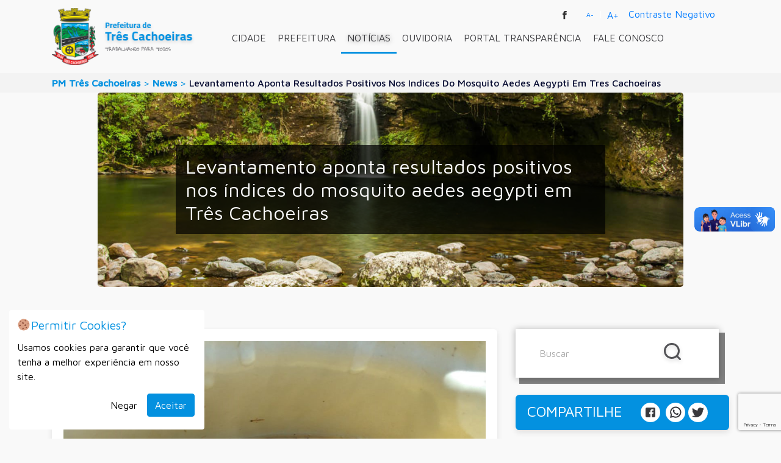

--- FILE ---
content_type: text/html; charset=UTF-8
request_url: https://trescachoeiras.rs.gov.br/news/levantamento-aponta-resultados-positivos-nos-indices-do-mosquito-aedes-aegypti-em-tres-cachoeiras/
body_size: 12751
content:

        
           

		

        
           

		
<!DOCTYPE html>
<html lang="pt-BR" class="no-js">

<head>
  <meta charset="UTF-8">
  <meta name="theme-color" content="#09afa7">
  <title>
    Levantamento aponta resultados positivos nos índices do mosquito aedes aegypti em Três Cachoeiras - Prefeitura Municipal de Três Cachoeiras  </title>
  <meta http-equiv="X-UA-Compatible" content="IE=edge,chrome=1">
  <meta name="viewport" content="width=device-width, initial-scale=1, maximum-scale=1, user-scalable=0" />
  <meta name="description"
    content="Das seis amostras coletadas, duas deram positivas
A Prefeitura Municipal de Três Cachoeiras, por meio das Agentes de Combate a Endemias da...">
  <meta name="robots" content="index, follow">
  <meta name="language" content="Portuguese">
  <meta name="keywords"
    content="Prefeitura de Três cachoeiras, três cachoeiras, prefeitura, portal da transparencia, três cachoeiras noticias, três cachoeiras portal da transparência, cidade de três cachoeiras">

    <!-- Open Graph Tags -->
  <meta property="og:url" content="https://trescachoeiras.rs.gov.br/news/levantamento-aponta-resultados-positivos-nos-indices-do-mosquito-aedes-aegypti-em-tres-cachoeiras/" />
  <meta property="og:title" content="Levantamento aponta resultados positivos nos índices do mosquito aedes aegypti em Três Cachoeiras" />
  <meta property="og:description"
    content="Das seis amostras coletadas, duas deram positivas
A Prefeitura Municipal de Três Cachoeiras, por meio das Agentes de Combate a Endemias da..." />
  <meta property="og:image"
    content="https://trescachoeiras.rs.gov.br/wp-content/uploads/2019/11/a28af6a5-1aad-43be-a58d-6914249cfeb8.jpg" />
  <meta property="og:image:type" content="image/jpeg" />
  <meta property="og:image:width" content="1040" />
  <meta property="og:image:height" content="585" />
  <meta property="og:site_name" content="Prefeitura Municipal de Três Cachoeiras">
  <meta property="og:type" content="article" />
  <meta property="fb:app_id" content="665532330559584">
  <!-- End Open Graph Tags -->

  <link href="https://fonts.googleapis.com/css?family=Maven+Pro&display=swap" rel="stylesheet">
  <link href="https://fonts.googleapis.com/css?family=Maven+Pro:500&display=swap" rel="stylesheet">



  <meta name='robots' content='max-image-preview:large' />
<link rel='dns-prefetch' href='//cdn.datatables.net' />
<script type="text/javascript">
/* <![CDATA[ */
window._wpemojiSettings = {"baseUrl":"https:\/\/s.w.org\/images\/core\/emoji\/14.0.0\/72x72\/","ext":".png","svgUrl":"https:\/\/s.w.org\/images\/core\/emoji\/14.0.0\/svg\/","svgExt":".svg","source":{"concatemoji":"https:\/\/trescachoeiras.rs.gov.br\/wp-includes\/js\/wp-emoji-release.min.js?ver=6.4.7"}};
/*! This file is auto-generated */
!function(i,n){var o,s,e;function c(e){try{var t={supportTests:e,timestamp:(new Date).valueOf()};sessionStorage.setItem(o,JSON.stringify(t))}catch(e){}}function p(e,t,n){e.clearRect(0,0,e.canvas.width,e.canvas.height),e.fillText(t,0,0);var t=new Uint32Array(e.getImageData(0,0,e.canvas.width,e.canvas.height).data),r=(e.clearRect(0,0,e.canvas.width,e.canvas.height),e.fillText(n,0,0),new Uint32Array(e.getImageData(0,0,e.canvas.width,e.canvas.height).data));return t.every(function(e,t){return e===r[t]})}function u(e,t,n){switch(t){case"flag":return n(e,"\ud83c\udff3\ufe0f\u200d\u26a7\ufe0f","\ud83c\udff3\ufe0f\u200b\u26a7\ufe0f")?!1:!n(e,"\ud83c\uddfa\ud83c\uddf3","\ud83c\uddfa\u200b\ud83c\uddf3")&&!n(e,"\ud83c\udff4\udb40\udc67\udb40\udc62\udb40\udc65\udb40\udc6e\udb40\udc67\udb40\udc7f","\ud83c\udff4\u200b\udb40\udc67\u200b\udb40\udc62\u200b\udb40\udc65\u200b\udb40\udc6e\u200b\udb40\udc67\u200b\udb40\udc7f");case"emoji":return!n(e,"\ud83e\udef1\ud83c\udffb\u200d\ud83e\udef2\ud83c\udfff","\ud83e\udef1\ud83c\udffb\u200b\ud83e\udef2\ud83c\udfff")}return!1}function f(e,t,n){var r="undefined"!=typeof WorkerGlobalScope&&self instanceof WorkerGlobalScope?new OffscreenCanvas(300,150):i.createElement("canvas"),a=r.getContext("2d",{willReadFrequently:!0}),o=(a.textBaseline="top",a.font="600 32px Arial",{});return e.forEach(function(e){o[e]=t(a,e,n)}),o}function t(e){var t=i.createElement("script");t.src=e,t.defer=!0,i.head.appendChild(t)}"undefined"!=typeof Promise&&(o="wpEmojiSettingsSupports",s=["flag","emoji"],n.supports={everything:!0,everythingExceptFlag:!0},e=new Promise(function(e){i.addEventListener("DOMContentLoaded",e,{once:!0})}),new Promise(function(t){var n=function(){try{var e=JSON.parse(sessionStorage.getItem(o));if("object"==typeof e&&"number"==typeof e.timestamp&&(new Date).valueOf()<e.timestamp+604800&&"object"==typeof e.supportTests)return e.supportTests}catch(e){}return null}();if(!n){if("undefined"!=typeof Worker&&"undefined"!=typeof OffscreenCanvas&&"undefined"!=typeof URL&&URL.createObjectURL&&"undefined"!=typeof Blob)try{var e="postMessage("+f.toString()+"("+[JSON.stringify(s),u.toString(),p.toString()].join(",")+"));",r=new Blob([e],{type:"text/javascript"}),a=new Worker(URL.createObjectURL(r),{name:"wpTestEmojiSupports"});return void(a.onmessage=function(e){c(n=e.data),a.terminate(),t(n)})}catch(e){}c(n=f(s,u,p))}t(n)}).then(function(e){for(var t in e)n.supports[t]=e[t],n.supports.everything=n.supports.everything&&n.supports[t],"flag"!==t&&(n.supports.everythingExceptFlag=n.supports.everythingExceptFlag&&n.supports[t]);n.supports.everythingExceptFlag=n.supports.everythingExceptFlag&&!n.supports.flag,n.DOMReady=!1,n.readyCallback=function(){n.DOMReady=!0}}).then(function(){return e}).then(function(){var e;n.supports.everything||(n.readyCallback(),(e=n.source||{}).concatemoji?t(e.concatemoji):e.wpemoji&&e.twemoji&&(t(e.twemoji),t(e.wpemoji)))}))}((window,document),window._wpemojiSettings);
/* ]]> */
</script>
<style id='wp-emoji-styles-inline-css' type='text/css'>

	img.wp-smiley, img.emoji {
		display: inline !important;
		border: none !important;
		box-shadow: none !important;
		height: 1em !important;
		width: 1em !important;
		margin: 0 0.07em !important;
		vertical-align: -0.1em !important;
		background: none !important;
		padding: 0 !important;
	}
</style>
<link rel='stylesheet' id='wp-block-library-css' href='https://trescachoeiras.rs.gov.br/wp-includes/css/dist/block-library/style.min.css?ver=6.4.7' type='text/css' media='all' />
<style id='classic-theme-styles-inline-css' type='text/css'>
/*! This file is auto-generated */
.wp-block-button__link{color:#fff;background-color:#32373c;border-radius:9999px;box-shadow:none;text-decoration:none;padding:calc(.667em + 2px) calc(1.333em + 2px);font-size:1.125em}.wp-block-file__button{background:#32373c;color:#fff;text-decoration:none}
</style>
<style id='global-styles-inline-css' type='text/css'>
body{--wp--preset--color--black: #000000;--wp--preset--color--cyan-bluish-gray: #abb8c3;--wp--preset--color--white: #ffffff;--wp--preset--color--pale-pink: #f78da7;--wp--preset--color--vivid-red: #cf2e2e;--wp--preset--color--luminous-vivid-orange: #ff6900;--wp--preset--color--luminous-vivid-amber: #fcb900;--wp--preset--color--light-green-cyan: #7bdcb5;--wp--preset--color--vivid-green-cyan: #00d084;--wp--preset--color--pale-cyan-blue: #8ed1fc;--wp--preset--color--vivid-cyan-blue: #0693e3;--wp--preset--color--vivid-purple: #9b51e0;--wp--preset--gradient--vivid-cyan-blue-to-vivid-purple: linear-gradient(135deg,rgba(6,147,227,1) 0%,rgb(155,81,224) 100%);--wp--preset--gradient--light-green-cyan-to-vivid-green-cyan: linear-gradient(135deg,rgb(122,220,180) 0%,rgb(0,208,130) 100%);--wp--preset--gradient--luminous-vivid-amber-to-luminous-vivid-orange: linear-gradient(135deg,rgba(252,185,0,1) 0%,rgba(255,105,0,1) 100%);--wp--preset--gradient--luminous-vivid-orange-to-vivid-red: linear-gradient(135deg,rgba(255,105,0,1) 0%,rgb(207,46,46) 100%);--wp--preset--gradient--very-light-gray-to-cyan-bluish-gray: linear-gradient(135deg,rgb(238,238,238) 0%,rgb(169,184,195) 100%);--wp--preset--gradient--cool-to-warm-spectrum: linear-gradient(135deg,rgb(74,234,220) 0%,rgb(151,120,209) 20%,rgb(207,42,186) 40%,rgb(238,44,130) 60%,rgb(251,105,98) 80%,rgb(254,248,76) 100%);--wp--preset--gradient--blush-light-purple: linear-gradient(135deg,rgb(255,206,236) 0%,rgb(152,150,240) 100%);--wp--preset--gradient--blush-bordeaux: linear-gradient(135deg,rgb(254,205,165) 0%,rgb(254,45,45) 50%,rgb(107,0,62) 100%);--wp--preset--gradient--luminous-dusk: linear-gradient(135deg,rgb(255,203,112) 0%,rgb(199,81,192) 50%,rgb(65,88,208) 100%);--wp--preset--gradient--pale-ocean: linear-gradient(135deg,rgb(255,245,203) 0%,rgb(182,227,212) 50%,rgb(51,167,181) 100%);--wp--preset--gradient--electric-grass: linear-gradient(135deg,rgb(202,248,128) 0%,rgb(113,206,126) 100%);--wp--preset--gradient--midnight: linear-gradient(135deg,rgb(2,3,129) 0%,rgb(40,116,252) 100%);--wp--preset--font-size--small: 13px;--wp--preset--font-size--medium: 20px;--wp--preset--font-size--large: 36px;--wp--preset--font-size--x-large: 42px;--wp--preset--spacing--20: 0.44rem;--wp--preset--spacing--30: 0.67rem;--wp--preset--spacing--40: 1rem;--wp--preset--spacing--50: 1.5rem;--wp--preset--spacing--60: 2.25rem;--wp--preset--spacing--70: 3.38rem;--wp--preset--spacing--80: 5.06rem;--wp--preset--shadow--natural: 6px 6px 9px rgba(0, 0, 0, 0.2);--wp--preset--shadow--deep: 12px 12px 50px rgba(0, 0, 0, 0.4);--wp--preset--shadow--sharp: 6px 6px 0px rgba(0, 0, 0, 0.2);--wp--preset--shadow--outlined: 6px 6px 0px -3px rgba(255, 255, 255, 1), 6px 6px rgba(0, 0, 0, 1);--wp--preset--shadow--crisp: 6px 6px 0px rgba(0, 0, 0, 1);}:where(.is-layout-flex){gap: 0.5em;}:where(.is-layout-grid){gap: 0.5em;}body .is-layout-flow > .alignleft{float: left;margin-inline-start: 0;margin-inline-end: 2em;}body .is-layout-flow > .alignright{float: right;margin-inline-start: 2em;margin-inline-end: 0;}body .is-layout-flow > .aligncenter{margin-left: auto !important;margin-right: auto !important;}body .is-layout-constrained > .alignleft{float: left;margin-inline-start: 0;margin-inline-end: 2em;}body .is-layout-constrained > .alignright{float: right;margin-inline-start: 2em;margin-inline-end: 0;}body .is-layout-constrained > .aligncenter{margin-left: auto !important;margin-right: auto !important;}body .is-layout-constrained > :where(:not(.alignleft):not(.alignright):not(.alignfull)){max-width: var(--wp--style--global--content-size);margin-left: auto !important;margin-right: auto !important;}body .is-layout-constrained > .alignwide{max-width: var(--wp--style--global--wide-size);}body .is-layout-flex{display: flex;}body .is-layout-flex{flex-wrap: wrap;align-items: center;}body .is-layout-flex > *{margin: 0;}body .is-layout-grid{display: grid;}body .is-layout-grid > *{margin: 0;}:where(.wp-block-columns.is-layout-flex){gap: 2em;}:where(.wp-block-columns.is-layout-grid){gap: 2em;}:where(.wp-block-post-template.is-layout-flex){gap: 1.25em;}:where(.wp-block-post-template.is-layout-grid){gap: 1.25em;}.has-black-color{color: var(--wp--preset--color--black) !important;}.has-cyan-bluish-gray-color{color: var(--wp--preset--color--cyan-bluish-gray) !important;}.has-white-color{color: var(--wp--preset--color--white) !important;}.has-pale-pink-color{color: var(--wp--preset--color--pale-pink) !important;}.has-vivid-red-color{color: var(--wp--preset--color--vivid-red) !important;}.has-luminous-vivid-orange-color{color: var(--wp--preset--color--luminous-vivid-orange) !important;}.has-luminous-vivid-amber-color{color: var(--wp--preset--color--luminous-vivid-amber) !important;}.has-light-green-cyan-color{color: var(--wp--preset--color--light-green-cyan) !important;}.has-vivid-green-cyan-color{color: var(--wp--preset--color--vivid-green-cyan) !important;}.has-pale-cyan-blue-color{color: var(--wp--preset--color--pale-cyan-blue) !important;}.has-vivid-cyan-blue-color{color: var(--wp--preset--color--vivid-cyan-blue) !important;}.has-vivid-purple-color{color: var(--wp--preset--color--vivid-purple) !important;}.has-black-background-color{background-color: var(--wp--preset--color--black) !important;}.has-cyan-bluish-gray-background-color{background-color: var(--wp--preset--color--cyan-bluish-gray) !important;}.has-white-background-color{background-color: var(--wp--preset--color--white) !important;}.has-pale-pink-background-color{background-color: var(--wp--preset--color--pale-pink) !important;}.has-vivid-red-background-color{background-color: var(--wp--preset--color--vivid-red) !important;}.has-luminous-vivid-orange-background-color{background-color: var(--wp--preset--color--luminous-vivid-orange) !important;}.has-luminous-vivid-amber-background-color{background-color: var(--wp--preset--color--luminous-vivid-amber) !important;}.has-light-green-cyan-background-color{background-color: var(--wp--preset--color--light-green-cyan) !important;}.has-vivid-green-cyan-background-color{background-color: var(--wp--preset--color--vivid-green-cyan) !important;}.has-pale-cyan-blue-background-color{background-color: var(--wp--preset--color--pale-cyan-blue) !important;}.has-vivid-cyan-blue-background-color{background-color: var(--wp--preset--color--vivid-cyan-blue) !important;}.has-vivid-purple-background-color{background-color: var(--wp--preset--color--vivid-purple) !important;}.has-black-border-color{border-color: var(--wp--preset--color--black) !important;}.has-cyan-bluish-gray-border-color{border-color: var(--wp--preset--color--cyan-bluish-gray) !important;}.has-white-border-color{border-color: var(--wp--preset--color--white) !important;}.has-pale-pink-border-color{border-color: var(--wp--preset--color--pale-pink) !important;}.has-vivid-red-border-color{border-color: var(--wp--preset--color--vivid-red) !important;}.has-luminous-vivid-orange-border-color{border-color: var(--wp--preset--color--luminous-vivid-orange) !important;}.has-luminous-vivid-amber-border-color{border-color: var(--wp--preset--color--luminous-vivid-amber) !important;}.has-light-green-cyan-border-color{border-color: var(--wp--preset--color--light-green-cyan) !important;}.has-vivid-green-cyan-border-color{border-color: var(--wp--preset--color--vivid-green-cyan) !important;}.has-pale-cyan-blue-border-color{border-color: var(--wp--preset--color--pale-cyan-blue) !important;}.has-vivid-cyan-blue-border-color{border-color: var(--wp--preset--color--vivid-cyan-blue) !important;}.has-vivid-purple-border-color{border-color: var(--wp--preset--color--vivid-purple) !important;}.has-vivid-cyan-blue-to-vivid-purple-gradient-background{background: var(--wp--preset--gradient--vivid-cyan-blue-to-vivid-purple) !important;}.has-light-green-cyan-to-vivid-green-cyan-gradient-background{background: var(--wp--preset--gradient--light-green-cyan-to-vivid-green-cyan) !important;}.has-luminous-vivid-amber-to-luminous-vivid-orange-gradient-background{background: var(--wp--preset--gradient--luminous-vivid-amber-to-luminous-vivid-orange) !important;}.has-luminous-vivid-orange-to-vivid-red-gradient-background{background: var(--wp--preset--gradient--luminous-vivid-orange-to-vivid-red) !important;}.has-very-light-gray-to-cyan-bluish-gray-gradient-background{background: var(--wp--preset--gradient--very-light-gray-to-cyan-bluish-gray) !important;}.has-cool-to-warm-spectrum-gradient-background{background: var(--wp--preset--gradient--cool-to-warm-spectrum) !important;}.has-blush-light-purple-gradient-background{background: var(--wp--preset--gradient--blush-light-purple) !important;}.has-blush-bordeaux-gradient-background{background: var(--wp--preset--gradient--blush-bordeaux) !important;}.has-luminous-dusk-gradient-background{background: var(--wp--preset--gradient--luminous-dusk) !important;}.has-pale-ocean-gradient-background{background: var(--wp--preset--gradient--pale-ocean) !important;}.has-electric-grass-gradient-background{background: var(--wp--preset--gradient--electric-grass) !important;}.has-midnight-gradient-background{background: var(--wp--preset--gradient--midnight) !important;}.has-small-font-size{font-size: var(--wp--preset--font-size--small) !important;}.has-medium-font-size{font-size: var(--wp--preset--font-size--medium) !important;}.has-large-font-size{font-size: var(--wp--preset--font-size--large) !important;}.has-x-large-font-size{font-size: var(--wp--preset--font-size--x-large) !important;}
.wp-block-navigation a:where(:not(.wp-element-button)){color: inherit;}
:where(.wp-block-post-template.is-layout-flex){gap: 1.25em;}:where(.wp-block-post-template.is-layout-grid){gap: 1.25em;}
:where(.wp-block-columns.is-layout-flex){gap: 2em;}:where(.wp-block-columns.is-layout-grid){gap: 2em;}
.wp-block-pullquote{font-size: 1.5em;line-height: 1.6;}
</style>
<link rel='stylesheet' id='contact-form-7-css' href='https://trescachoeiras.rs.gov.br/wp-content/plugins/contact-form-7/includes/css/styles.css?ver=5.9.8' type='text/css' media='all' />
<link rel='stylesheet' id='bootstrap-css' href='https://trescachoeiras.rs.gov.br/wp-content/themes/tres-cachoeiras/node_modules/bootstrap/dist/css/bootstrap.min.css?ver=1.3' type='text/css' media='all' />
<link rel='stylesheet' id='datatables-css' href='https://cdn.datatables.net/1.12.1/css/dataTables.bootstrap4.min.css?ver=1.3' type='text/css' media='all' />
<link rel='stylesheet' id='maincss-css' href='https://trescachoeiras.rs.gov.br/wp-content/themes/tres-cachoeiras/public/assets/stylesheets/main.css?ver=1.3' type='text/css' media='all' />
<script type="text/javascript" src="https://trescachoeiras.rs.gov.br/wp-content/themes/tres-cachoeiras/node_modules/jquery/dist/jquery.min.js?ver=1.3" id="jquery-js"></script>
<link rel="https://api.w.org/" href="https://trescachoeiras.rs.gov.br/wp-json/" /><link rel="EditURI" type="application/rsd+xml" title="RSD" href="https://trescachoeiras.rs.gov.br/xmlrpc.php?rsd" />

<link rel="canonical" href="https://trescachoeiras.rs.gov.br/news/levantamento-aponta-resultados-positivos-nos-indices-do-mosquito-aedes-aegypti-em-tres-cachoeiras/" />
<link rel='shortlink' href='https://trescachoeiras.rs.gov.br/?p=1065' />
<link rel="alternate" type="application/json+oembed" href="https://trescachoeiras.rs.gov.br/wp-json/oembed/1.0/embed?url=https%3A%2F%2Ftrescachoeiras.rs.gov.br%2Fnews%2Flevantamento-aponta-resultados-positivos-nos-indices-do-mosquito-aedes-aegypti-em-tres-cachoeiras%2F" />
<link rel="alternate" type="text/xml+oembed" href="https://trescachoeiras.rs.gov.br/wp-json/oembed/1.0/embed?url=https%3A%2F%2Ftrescachoeiras.rs.gov.br%2Fnews%2Flevantamento-aponta-resultados-positivos-nos-indices-do-mosquito-aedes-aegypti-em-tres-cachoeiras%2F&#038;format=xml" />
<link rel="icon" href="https://trescachoeiras.rs.gov.br/wp-content/uploads/2019/09/favicon-1.png" sizes="32x32" />
<link rel="icon" href="https://trescachoeiras.rs.gov.br/wp-content/uploads/2019/09/favicon-1.png" sizes="192x192" />
<link rel="apple-touch-icon" href="https://trescachoeiras.rs.gov.br/wp-content/uploads/2019/09/favicon-1.png" />
<meta name="msapplication-TileImage" content="https://trescachoeiras.rs.gov.br/wp-content/uploads/2019/09/favicon-1.png" />

  <!-- Global site tag (gtag.js) - Google Analytics -->
  <script async src="https://www.googletagmanager.com/gtag/js?id=UA-149292276-1"></script>
  
  <script>
    window.dataLayer = window.dataLayer || [];

    function gtag() {
      dataLayer.push(arguments);
    }
    gtag('js', new Date());

    gtag('config', 'UA-149292276-1');
  </script>

</head>

<body class="news-template-default single single-news postid-1065">
<header class="header clear">
  <nav class="navbar navbar-dark navbar-expand-lg navbar-floating px-xl-5 px-md-0">
  <button class="navbar-toggler" type="button" data-toggle="collapse" data-target="#navbarToggler"
    aria-controls="navbarToggler" aria-expanded="false" aria-label="Toggle navigation">
    <span class="navbar-toggler-icon"></span>
  </button>
  <a class="mobile-navbar-brand" href="/">
  </a>
  <div class="collapse navbar-collapse h-100" id="navbarToggler">
    <div class="col-sm-3 h-100">
      <a class="navbar-brand h-100" href="/">
      </a>
    </div>
    <div class="col-sm-9 h-100">
      <ul class="navbar-nav h-100">
        <li class="dropdown "><a href="https://trescachoeiras.rs.gov.br/cidade/" class="text-nowrap" role="button" tabindex="-1"id="dropdownMenuLink-11" data-toggle="dropdown" >CIDADE</a><div class="dropdown-menu" aria-labelledby="dropdownMenuLink-11""><a  tabindex="-1" class="dropdown-item" href="https://trescachoeiras.rs.gov.br/historia/" id="dropdownMenuLink-272" ata-toggle="dropdown">História</a><a  tabindex="-1" class="dropdown-item" href="https://trescachoeiras.rs.gov.br/legislacao/" id="dropdownMenuLink-63" ata-toggle="dropdown">Legislação</a><a  tabindex="-1" class="dropdown-item" href="https://trescachoeiras.rs.gov.br/institucional/" id="dropdownMenuLink-62" ata-toggle="dropdown">Institucional</a><a  tabindex="-1" class="dropdown-item" href="https://trescachoeiras.rs.gov.br/turismo/" id="dropdownMenuLink-764" ata-toggle="dropdown">Turismo</a><a  tabindex="-1" class="dropdown-item" href="https://trescachoeiras.rs.gov.br/telefones-uteis/" id="dropdownMenuLink-281" ata-toggle="dropdown">Telefones Úteis</a></div></li><li class="dropdown "><a href="https://trescachoeiras.rs.gov.br/prefeitura-municipal-de-tres-cachoeiras/" class="text-nowrap" role="button" tabindex="-1"id="dropdownMenuLink-14" data-toggle="dropdown" >PREFEITURA</a><div class="dropdown-menu" aria-labelledby="dropdownMenuLink-14""><a  tabindex="-1" class="dropdown-item" href="https://trescachoeiras.rs.gov.br/gabinete-do-prefeito/" id="dropdownMenuLink-77" ata-toggle="dropdown">Gabinete da Prefeita</a><a  tabindex="-1" class="dropdown-item" href="https://trescachoeiras.rs.gov.br/gabinete-do-vice-prefeito/" id="dropdownMenuLink-76" ata-toggle="dropdown">Gabinete do Vice-Prefeito</a><a  tabindex="-1" class="dropdown-item dropdown-sub dropdown-toggle" id="dropdownMenuLink-78" ata-toggle="dropdown">Secretarias</a><div class="dropdown-menu sub" aria-labelledby="dropdownMenuLinkA-14""><a class="dropdown-item" href="https://trescachoeiras.rs.gov.br/secretarias/secretaria-municipal-da-administracao-coordenacao-e-planejamento/" id="dropdownMenuLinkA-260">Secretaria Municipal da Administração, Coordenação e Planejamento</a><a class="dropdown-item" href="https://trescachoeiras.rs.gov.br/secretarias/secretaria-municipal-da-agricultura/" id="dropdownMenuLinkA-255">Secretaria Municipal da Agricultura</a><a class="dropdown-item" href="https://trescachoeiras.rs.gov.br/secretarias/secretaria-municipal-da-assistencia-social/" id="dropdownMenuLinkA-258">Secretaria Municipal do Trabalho, Cidadania e Assistência Social</a><a class="dropdown-item" href="https://trescachoeiras.rs.gov.br/secretarias/secretaria-municipal-da-educacao-e-cultura/" id="dropdownMenuLinkA-259">Secretaria Municipal da Educação</a><a class="dropdown-item" href="https://trescachoeiras.rs.gov.br/secretarias/secretaria-municipal-da-fazenda/" id="dropdownMenuLinkA-233">Secretaria Municipal da Fazenda</a><a class="dropdown-item" href="https://trescachoeiras.rs.gov.br/secretarias/secretaria-municipal-de-obras-e-viacao/" id="dropdownMenuLinkA-256">Secretaria Municipal de Obras e Viação</a><a class="dropdown-item" href="https://trescachoeiras.rs.gov.br/secretarias/secretaria-municipal-da-saude/" id="dropdownMenuLinkA-257">Secretaria Municipal da Saúde</a><a class="dropdown-item" href="https://trescachoeiras.rs.gov.br/departamento-de-turismo/" id="dropdownMenuLinkA-282">Secretaria Municipal de Cultura e Turismo</a><a class="dropdown-item" href="https://trescachoeiras.rs.gov.br/secretaria-municipal-da-industria-comercio-e-servicos/" id="dropdownMenuLinkA-6312">Secretaria Municipal da Indústria, Comércio e Serviços</a><a class="dropdown-item" href="https://trescachoeiras.rs.gov.br/secretaria-municipal-do-esporte/" id="dropdownMenuLinkA-7093">Secretaria Municipal do Esporte</a></div><a  tabindex="-1" class="dropdown-item dropdown-sub dropdown-toggle" id="dropdownMenuLink-75" ata-toggle="dropdown">Departamentos</a><div class="dropdown-menu sub" aria-labelledby="dropdownMenuLinkA-14""><a class="dropdown-item" href="https://trescachoeiras.rs.gov.br/departamentos/meio-ambiente/" id="dropdownMenuLinkA-263">Departamento de Meio Ambiente</a><a class="dropdown-item" href="https://trescachoeiras.rs.gov.br/departamentos/transito/" id="dropdownMenuLinkA-264">Departamento de Trânsito</a></div><a  tabindex="-1" class="dropdown-item" href="https://trescachoeiras.rs.gov.br/organograma-e-estruturas/" id="dropdownMenuLink-290" ata-toggle="dropdown">Estrutura Organizacional</a></div></li><li class="dropdown current"><a href="/news" class="text-nowrap" role="button" tabindex="-1"id="dropdownMenuLink-80" data-toggle="dropdown" >NOTÍCIAS</a></li><li class="dropdown "><a href="/ouvidoria/" class="text-nowrap" role="button" tabindex="-1"id="dropdownMenuLink-79" data-toggle="dropdown" >OUVIDORIA</a></li><li class="dropdown "><a href="https://trescachoeiras.rs.gov.br/portal-da-transparencia/" class="text-nowrap" role="button" tabindex="-1"id="dropdownMenuLink-57" data-toggle="dropdown" >PORTAL TRANSPARÊNCIA</a></li><li class="dropdown "><a href="https://trescachoeiras.rs.gov.br/fale-conosco/" class="text-nowrap" role="button" tabindex="-1"id="dropdownMenuLink-84" data-toggle="dropdown" >FALE CONOSCO</a></li>      </ul>
    </div>
    <div class="text-center social-media-top">
      <a href="https://www.facebook.com/pmtrescachoeiras" target="_blank">
        <img class="icon" src="https://trescachoeiras.rs.gov.br/wp-content/themes/tres-cachoeiras/public/assets/images/facebook-black.svg">
      </a>
      <div class="font-size-buttons col" aria-labelledby="fontSize">
        <button class="btn reduce text-primary fw-bold">
          A-
        </button>
        |
        <button class="btn increase text-primary fw-bold">
          A+
        </button>
        <span class="toggle-contraste text-primary fw-bold ml-2">Contraste Negativo</span>
      </div>
        

    </div>
  </div>

</nav>
  <section class="container-fluid bg-breadcump py-1">
    <div class="breadcrumbs container breadcump-div text-decoration-none">
      <span class="breadcrumb-item"><a href="https://trescachoeiras.rs.gov.br">PM Três Cachoeiras</a></span> <span class="breadcrumb-separator" id="separator">&gt;</span> <span class="breadcrumb-item"><a href="https://trescachoeiras.rs.gov.br/">News</a></span>  <span class="breadcrumb-separator" id="separator">&gt;</span> <span class="breadcrumb-item">Levantamento Aponta Resultados Positivos Nos Indices Do Mosquito Aedes Aegypti Em Tres Cachoeiras</span>    </div>
  </section>

<script>
  document.addEventListener('DOMContentLoaded', function () {
    var isContrasteNegativo = false;
    var body = document.body;

    // Função para alternar o contraste negativo
    function toggleContrasteNegativo() {
      isContrasteNegativo = !isContrasteNegativo;

      if (isContrasteNegativo) {
        // Aplicar estilo de contraste negativo
        body.style.backgroundColor = '#000';
        body.style.color = '#fff';
      } else {
        // Restaurar estilo normal
        body.style.backgroundColor = ''; // Use a cor de fundo normal do seu site
        body.style.color = ''; // Use a cor de texto normal do seu site
      }
    }

    // Evento de clique no link "Contraste Negativo"
    var toggleLink = document.querySelector('.toggle-contraste');
    toggleLink.addEventListener('click', function (event) {
      event.preventDefault();
      toggleContrasteNegativo();
    });
  });
</script></header>
<main role="main">
  <div class="head-page" 
  style="background-image: url(https://trescachoeiras.rs.gov.br/wp-content/themes/tres-cachoeiras/public/assets/images/banner1.png);">
  <div class="head-title">
    <h2 class="p-3">
      Levantamento aponta resultados positivos nos índices do mosquito aedes aegypti em Três Cachoeiras    </h2>
  </div>
</div>
  <div class="container mt-4">
    <div class="row d-flex flex-wrap">
      <div class="col-sm-8">
        
<section class="single-page pt-4 pb-4 mb-4">
    <div class="panel pb-5">
        <div class="row">
        <!-- Conteudo -->
        <div class="col">
            <img src="https://trescachoeiras.rs.gov.br/wp-content/uploads/2019/11/a28af6a5-1aad-43be-a58d-6914249cfeb8.jpg" - alt="" - class="mb-2 mt-2 headline">

            <div class="text-center my-4">
                                    <h2>
                        Levantamento aponta resultados positivos nos índices do mosquito aedes aegypti em Três Cachoeiras                    </h2>
                            </div>
            <div class="small">
                            </div>
            <div class="mt-3 mb-5">
                <p style="text-align: center;"><strong>Das seis amostras coletadas, duas deram positivas</strong></p>
<p>A Prefeitura Municipal de Três Cachoeiras, por meio das Agentes de Combate a Endemias da Secretaria Municipal de Saúde, realizou entre os dias 21 de outubro e 7 de novembro, o quarto Levantamento do Índice Rápido do Aedes aegypti (Liraa) deste ano. Das seis amostras coletadas, duas apresentaram resultados positivos para o Aedes aegypti, uma na comunidade de Santa Rita e a outra no Lageadinho. Com esse resultado, as Agentes de Combate as Endemias, Daiane Borges e Melissa Licker, irão intensificar ainda mais as ações de combate ao mosquito na região.</p>
<p>O Aedes aegypti é um grande problema de Saúde Pública que atinge todo o mundo. No Brasil, as condições climáticas tem favorecido a proliferação do mosquito, ocasionando um aumento significativo de casos nos últimos anos.</p>
<p>“Ainda não existe vacina ou medicamentos contra a Dengue, Zika, Chikungunya. A única doença que o Aedes transmite, que possui vacinação, é a febre amarela, que inclusive está disponível na sala de vacinação municipal. É de extrema importância que todos estejam imunizados, principalmente os moradores das áreas rurais”, disse Daiane.</p>
<p>De acordo com a Agente, a única forma de prevenção é acabar com o mosquito, mantendo o domicílio limpo e eliminando os possíveis criadouros. Roupas que minimizem a exposição da pele, repelentes e inseticidas, mosquiteiros, entre outros, também podem ser usados.</p>
<p>O secretário de Vigilância em Saúde do Ministério da Saúde, Wanderson Kleber, reforçou que este é o momento de fazer diferente e evitar o nascimento dos mosquitos no período de chuvas. “Se cada um tirar 10 minutos por semana, dentro da sua rotina, checar os locais onde o mosquito pode ter depositado ovos e que no contato com água possa nascer mosquitos. Olhar ralos, calhas, caixas d’agua, garrafas e suas tampas, pneus, e outros objetos pequenos que o mosquito tenha capacidade de colocar os ovos e ser um criadouro. Além de evitar a proliferação do mosquito, também teremos um ambiente muito mais higiênico”, informou o secretário, ressaltando que os benefícios são diversos. “Desta forma a gente não protege somente a nossa casa, mas protegemos toda a nossa comunidade da circulação do mosquito”, finalizou o secretário.</p>
<p>Para fugir do acúmulo de água e evitar a proliferação do mosquito, veja outras recomendações da Prefeitura:</p>
<ul>
<li>Tampe caixas d&#8217;água</li>
<li>Recolha o lixo do pátio;</li>
<li>Elimine os pratinhos das plantas;</li>
<li>Limpe as calhas;</li>
<li>Troque a água das piscinas plásticas, uma vez por semana, lembrando de lavá-las e escová-las;</li>
<li>Usar cloro em todas as piscinas;</li>
<li>Nas plantas que acumulam água, por exemplo as bromélias, deve-se usar a proporção de 1 tampa de cloro por litro d’água;</li>
<li>Limpe também, uma vez por semana, utilizando escova, o recipiente de água dos animais domésticos;</li>
<li>Coloque telas milimétricas em caixas d&#8217;água descobertas, reservatórios de captação de água da chuva e nos ralos.</li>
</ul>
<p>&nbsp;</p>
<p>&nbsp;</p>
<p>&nbsp;</p>
<p>&nbsp;</p>
<p style="text-align: center;">
                            </div>
            <hr>
            <div class="row">
                <div class="small col-md-4">
                    22 de novembro de 2019                </div>
                            </div>
        </div>
    </div>
</div>      <!-- Relacionados -->
    </section>
       </div>
      <div class="col-sm-4 mt-3">
        <div class="search-form py-3">
  <div class="container">
    <form class="form-inline h-100" id="search-form" method="get" action="/" role="search">
      <input class="form-control mr-2" type="search" placeholder="Buscar" name="s" id="s" aria-label="Search" value="">
      <button type="submit" id="btn-search" >
        <img src="https://trescachoeiras.rs.gov.br/wp-content/themes/tres-cachoeiras/public/assets/images/pesquisa.svg">
      </button>
    </form>
  </div>
</div>


<div class="panel sidebar-social">
  <div class="row">
    <div class="col-12 col-xl">
      <h4>
        COMPARTILHE      </h4>
    </div>
    <div class="col-12 col-xl mt-2 mt-xl-0 share-buttons">
      <a href="https://facebook.com/share.php?u=https://trescachoeiras.rs.gov.br/news/levantamento-aponta-resultados-positivos-nos-indices-do-mosquito-aedes-aegypti-em-tres-cachoeiras/&amp;t=Levantamento+aponta+resultados+positivos+nos+%C3%ADndices+do+mosquito+aedes+aegypti+em+Tr%C3%AAs+Cachoeiras" target="_blank" title="Compartilhar Levantamento aponta resultados positivos nos índices do mosquito aedes aegypti em Três Cachoeiras no Facebook" class="mr-1">
        <img class="icon" src="https://trescachoeiras.rs.gov.br/wp-content/themes/tres-cachoeiras/public/assets/images/compartilhar_facebook_1.svg">
      </a>
		<a href="whatsapp://send?text=https://trescachoeiras.rs.gov.br/news/levantamento-aponta-resultados-positivos-nos-indices-do-mosquito-aedes-aegypti-em-tres-cachoeiras/" data-action="share/whatsapp/share">
        <img class="icon" src="https://trescachoeiras.rs.gov.br/wp-content/themes/tres-cachoeiras/public/assets/images/compartilhar_whatsapp_1.svg">
      </a>
 		<a href="https://twitter.com/intent/tweet?text=Levantamento+aponta+resultados+positivos+nos+%C3%ADndices+do+mosquito+aedes+aegypti+em+Tr%C3%AAs+Cachoeiras&url=https://trescachoeiras.rs.gov.br/news/levantamento-aponta-resultados-positivos-nos-indices-do-mosquito-aedes-aegypti-em-tres-cachoeiras/" title="Twittar sobre Levantamento aponta resultados positivos nos índices do mosquito aedes aegypti em Três Cachoeiras" target="_blank" class="mr-1">
        <img class="icon" src="https://trescachoeiras.rs.gov.br/wp-content/themes/tres-cachoeiras/public/assets/images/compartilhar_twitter_1.svg">
      </a>
    </div>
  </div>
</div><div class="mt-4">
    <div id="accordionrelated-news-menu"><a class="btn btn-menu  " href="#" target="_blank"><p>OUTRAS NOTÍCIAS</p></a><a class="btn btn-menu  " href="https://trescachoeiras.rs.gov.br/editais/" target="_blank"><p>Editais</p></a><a class="btn btn-menu  " href="https://trescachoeiras.rs.gov.br/leis/" target="_blank"><p>Leis</p></a><a class="btn btn-menu  " href="https://trescachoeiras.rs.gov.br/editais/processo-seletivo-simplificado-no-001-2020/" target="_blank"><p>PROCESSO SELETIVO SIMPLIFICADO Nº 002/2021</p></a><a class="btn btn-menu  " href="https://trescachoeiras.rs.gov.br/editais/processo-seletivo-simplificado-no-002-2020/" target="_blank"><p>PROCESSO SELETIVO SIMPLIFICADO Nº 002/2020</p></a><a class="btn btn-menu  " href="https://trescachoeiras.rs.gov.br/editais/processo-seletivo-simplificado-no-003-2020/" target="_blank"><p>PROCESSO SELETIVO SIMPLIFICADO Nº 003/2020</p></a><a class="btn btn-menu  " href="https://trescachoeiras.rs.gov.br/editais/processo-seletivo-simplificado-no-001-2021/" target="_blank"><p>PROCESSO SELETIVO SIMPLIFICADO Nº 001/2021</p></a><a class="btn btn-menu  " href="https://trescachoeiras.rs.gov.br/formulario-ouvidoria/" target="_blank"><p>Formulário Ouvidoria</p></a><a class="btn btn-menu  " href="https://trescachoeiras.rs.gov.br/ouvidoria/" target="_blank"><p>Ouvidoria</p></a><a class="btn btn-menu  " href="https://trescachoeiras.rs.gov.br/processo-seletivo-simplificado-no-003-2021/" target="_blank"><p>PROCESSO SELETIVO SIMPLIFICADO Nº 003/2021</p></a><a class="btn btn-menu  " href="https://trescachoeiras.rs.gov.br/rio-cardoso/" target="_blank"><p>Rio Cardoso</p></a><a class="btn btn-menu  " href="https://trescachoeiras.rs.gov.br/documentos/" target="_blank"><p>Documentos</p></a><a class="btn btn-menu  " href="https://trescachoeiras.rs.gov.br/loa-2020/" target="_blank"><p>LOA 2020</p></a><a class="btn btn-menu  " href="https://trescachoeiras.rs.gov.br/lei-de-acesso-a-informacao/" target="_blank"><p>Lei de Acesso à Informação</p></a><a class="btn btn-menu  " href="https://trescachoeiras.rs.gov.br/processo-seletivo-simplificado-no-004-2021/" target="_blank"><p>PROCESSO SELETIVO SIMPLIFICADO Nº 004/2021</p></a><a class="btn btn-menu  " href="https://trescachoeiras.rs.gov.br/?page_id=2668" target="_blank"><p>Portal do COVID-19</p></a><a class="btn btn-menu  " href="https://trescachoeiras.rs.gov.br/?page_id=2696" target="_blank"><p>Segurança e Eficiência das Vacinas</p></a><a class="btn btn-menu  " href="https://trescachoeiras.rs.gov.br/denuncia-sobre-a-vacinacao/" target="_blank"><p>Denúncia Sobre a Vacinação</p></a><a class="btn btn-menu  " href="https://trescachoeiras.rs.gov.br/?page_id=2722" target="_blank"><p>Boletim Epidemiológico</p></a><a class="btn btn-menu  " href="https://trescachoeiras.rs.gov.br/?page_id=2756" target="_blank"><p>Boletim de Vacinação</p></a><a class="btn btn-menu  " href="https://trescachoeiras.rs.gov.br/processo-seletivo-simplificado-no-005-2021/" target="_blank"><p>PROCESSO SELETIVO SIMPLIFICADO Nº 005/2021</p></a><a class="btn btn-menu  " href="https://trescachoeiras.rs.gov.br/portal-covid-19/" target="_blank"><p>Portal Covid-19</p></a><a class="btn btn-menu  " href="https://trescachoeiras.rs.gov.br/processo-seletivo-simplificado-no-001-2022/" target="_blank"><p>PROCESSO SELETIVO SIMPLIFICADO Nº 001/2022</p></a><a class="btn btn-menu  " href="https://trescachoeiras.rs.gov.br/e-sic/" target="_blank"><p>e-SIC</p></a><a class="btn btn-menu  " href="https://trescachoeiras.rs.gov.br/estrutura-organizacional-portal-da-transparencia/" target="_blank"><p>Estrutura Organizacional</p></a><a class="btn btn-menu  " href="https://trescachoeiras.rs.gov.br/transparencia-covid-19/" target="_blank"><p>Transparência COVID-19</p></a><a class="btn btn-menu  " href="https://trescachoeiras.rs.gov.br/prestacao-de-contas-relatorio-de-gestao-de-2021/" target="_blank"><p>Prestação de Contas (Relatório de Gestão de 2021)</p></a><a class="btn btn-menu  " href="https://trescachoeiras.rs.gov.br/dezembro-de-2021-relatorio-bimestral-sexto/" target="_blank"><p>Dezembro de 2021 (Relatório Bimestral &#8211; sexto)</p></a><a class="btn btn-menu  " href="https://trescachoeiras.rs.gov.br/relatorio-resumido-da-execucao-orcamentaria-rro/" target="_blank"><p>Relatório Resumido da Execução Orçamentária (RREO)</p></a><a class="btn btn-menu  " href="https://trescachoeiras.rs.gov.br/fevereiro-de-2022-relatorio-bimestral-primeiro/" target="_blank"><p>Fevereiro de 2022 (Relatório Bimestral &#8211; primeiro)</p></a><a class="btn btn-menu  " href="https://trescachoeiras.rs.gov.br/abril-de-2022-relatorio-bimestral-segundo/" target="_blank"><p>Abril de 2022 (Relatório Bimestral &#8211; segundo)</p></a><a class="btn btn-menu  " href="https://trescachoeiras.rs.gov.br/relatorio-de-gestao-fiscal-rgf/" target="_blank"><p>Relatório de Gestão Fiscal (RGF) 2021</p></a><a class="btn btn-menu  " href="https://trescachoeiras.rs.gov.br/relatorio-de-gestao-fiscal-rgf-2/" target="_blank"><p>Relatório de Gestão Fiscal (RGF)</p></a><a class="btn btn-menu  " href="https://trescachoeiras.rs.gov.br/processo-seletivo-simplificado-no-002-2022/" target="_blank"><p>PROCESSO SELETIVO SIMPLIFICADO Nº 002/2022</p></a><a class="btn btn-menu  " href="https://trescachoeiras.rs.gov.br/licitacoes/" target="_blank"><p>Licitações</p></a><a class="btn btn-menu  " href="https://trescachoeiras.rs.gov.br/processo-seletivo-simplificado-no-001-2023/" target="_blank"><p>PROCESSO SELETIVO SIMPLIFICADO Nº 001/2023</p></a><a class="btn btn-menu  " href="https://trescachoeiras.rs.gov.br/processo-seletivo-simplificado-no-002-2023/" target="_blank"><p>PROCESSO SELETIVO SIMPLIFICADO Nº 002/2023</p></a><a class="btn btn-menu  " href="https://trescachoeiras.rs.gov.br/em-manutencao/" target="_blank"><p>Em Manutenção</p></a><a class="btn btn-menu  " href="https://trescachoeiras.rs.gov.br/portarias-2022/" target="_blank"><p>Portarias 2022</p></a><a class="btn btn-menu  " href="https://trescachoeiras.rs.gov.br/portarias-2023/" target="_blank"><p>Portarias 2023</p></a><a class="btn btn-menu  " href="https://trescachoeiras.rs.gov.br/portarias/" target="_blank"><p>Portarias</p></a><a class="btn btn-menu  " href="https://trescachoeiras.rs.gov.br/processo-seletivo-simplificado-no-003-2023/" target="_blank"><p>PROCESSO SELETIVO SIMPLIFICADO Nº 003/2023</p></a><a class="btn btn-menu  " href="https://trescachoeiras.rs.gov.br/reurb/" target="_blank"><p>REURB &#8211; Programa Municipal de Regularização Fundiária</p></a><a class="btn btn-menu  " href="https://trescachoeiras.rs.gov.br/fundeb/" target="_blank"><p>Fundeb</p></a><a class="btn btn-menu  " href="https://trescachoeiras.rs.gov.br/processo-seletivo-simplificado-no-001-2023-smec/" target="_blank"><p>PROCESSO SELETIVO SIMPLIFICADO Nº 001/2023 &#8211; SMEC</p></a><a class="btn btn-menu  " href="https://trescachoeiras.rs.gov.br/processo-seletivo-simplificado-no-002-2023-smec/" target="_blank"><p>PROCESSO SELETIVO SIMPLIFICADO Nº 002/2023 &#8211; SMEC</p></a><a class="btn btn-menu  " href="https://trescachoeiras.rs.gov.br/processo-seletivo-simplificado-no-004-2023/" target="_blank"><p>PROCESSO SELETIVO SIMPLIFICADO Nº 004/2023</p></a><a class="btn btn-menu  " href="https://trescachoeiras.rs.gov.br/processo-seletivo-simplificado-no-003-2023-smec/" target="_blank"><p>PROCESSO SELETIVO SIMPLIFICADO Nº 003/2023 &#8211; SMEC</p></a><a class="btn btn-menu  " href="https://trescachoeiras.rs.gov.br/edital-de-selecao-de-diretores-e-vice-diretores-das-escolas-da-rede-municipal-de-ensino-de-tres-cachoeiras/" target="_blank"><p>EDITAL DE SELEÇÃO DE DIRETORES E VICE-DIRETORES DAS ESCOLAS DA REDE MUNICIPAL DE ENSINO DE TRÊS CACHOEIRAS</p></a><a class="btn btn-menu  " href="https://trescachoeiras.rs.gov.br/formulario/" target="_blank"><p>Formulário</p></a><a class="btn btn-menu  " href="https://trescachoeiras.rs.gov.br/?page_id=5503" target="_blank"><p>teste</p></a><a class="btn btn-menu  " href="https://trescachoeiras.rs.gov.br/legislacao/" target="_blank"><p>Legislação</p></a><a class="btn btn-menu  " href="https://trescachoeiras.rs.gov.br/processo-seletivo-simplificado-no-001-2024/" target="_blank"><p>PROCESSO SELETIVO SIMPLIFICADO Nº 001/2024</p></a><a class="btn btn-menu  " href="https://trescachoeiras.rs.gov.br/portarias-2024/" target="_blank"><p>Portarias 2024</p></a><a class="btn btn-menu  " href="https://trescachoeiras.rs.gov.br/processo-seletivo-simplificado-pss-no-002-2024/" target="_blank"><p>Processo Seletivo Simplificado &#8211; PSS Nº 002/2024</p></a><a class="btn btn-menu  " href="https://trescachoeiras.rs.gov.br/relatorios-de-atendimentos-trimestrais/" target="_blank"><p>Relatórios de Atendimentos Trimestrais</p></a><a class="btn btn-menu  " href="https://trescachoeiras.rs.gov.br/relatorios-trimestrais/" target="_blank"><p>Relatórios Trimestrais</p></a><a class="btn btn-menu  " href="https://trescachoeiras.rs.gov.br/?page_id=5633" target="_blank"><p>2024 &#8211; Contratações Diretas Lei 14.133/2021</p></a><a class="btn btn-menu  " href="https://trescachoeiras.rs.gov.br/2024-contratacoes-diretas-fevereiro/" target="_blank"><p>2024 &#8211; Contratações Diretas &#8211; Fevereiro</p></a><a class="btn btn-menu  " href="https://trescachoeiras.rs.gov.br/processo-seletivo-simplificado-no-03-2024/" target="_blank"><p>Processo Seletivo Simplificado nº 03/2024</p></a><a class="btn btn-menu  " href="https://trescachoeiras.rs.gov.br/2024-contratacoes-diretas-marco/" target="_blank"><p>2024 – Contratações Diretas – Março</p></a><a class="btn btn-menu  " href="https://trescachoeiras.rs.gov.br/2024-contratacoes-diretas-abril/" target="_blank"><p>2024 – Contratações Diretas – Abril</p></a><a class="btn btn-menu  " href="https://trescachoeiras.rs.gov.br/apae-processo-036-2024/" target="_blank"><p>APAE PROCESSO 036/2024</p></a><a class="btn btn-menu  " href="https://trescachoeiras.rs.gov.br/pss-no-04-2024/" target="_blank"><p>Processo Seletivo Simplificado nº 04/2024</p></a><a class="btn btn-menu  " href="https://trescachoeiras.rs.gov.br/dispensa-de-licitacao-30-2024/" target="_blank"><p>DISPENSA DE LICITAÇÃO 30/2024</p></a><a class="btn btn-menu  " href="https://trescachoeiras.rs.gov.br/dispensa-de-licitacao-31-2024/" target="_blank"><p>DISPENSA DE LICITAÇÃO 31/2024</p></a><a class="btn btn-menu  " href="https://trescachoeiras.rs.gov.br/2024-contratacoes-diretas-maio/" target="_blank"><p>2024 &#8211; Contratações Diretas &#8211; Maio</p></a><a class="btn btn-menu  " href="https://trescachoeiras.rs.gov.br/padronizacao-lei-14-133-2021/" target="_blank"><p>Padronização Lei 14.133/2021</p></a><a class="btn btn-menu  " href="https://trescachoeiras.rs.gov.br/2024-padronizacao-lei-14-133-2021/" target="_blank"><p>2024 &#8211; Padronização Lei 14.133/2021</p></a><a class="btn btn-menu  " href="https://trescachoeiras.rs.gov.br/2024-contratacoes-diretas-junho/" target="_blank"><p>2024 &#8211; Contratações Diretas &#8211; Junho</p></a><a class="btn btn-menu  " href="https://trescachoeiras.rs.gov.br/suspensao-de-licitacoes/" target="_blank"><p>Suspensão de licitações</p></a><a class="btn btn-menu  " href="https://trescachoeiras.rs.gov.br/processo-seletivo-simplificado-no-05-2024/" target="_blank"><p>Processo Seletivo Simplificado nº 05/2024</p></a><a class="btn btn-menu  " href="https://trescachoeiras.rs.gov.br/academias-ao-ar-livre/" target="_blank"><p>Academias ao ar-livre</p></a><a class="btn btn-menu  " href="https://trescachoeiras.rs.gov.br/contratacoes-diretas/" target="_blank"><p>Contratações Diretas</p></a><a class="btn btn-menu  " href="https://trescachoeiras.rs.gov.br/2024contratacoes-diretasoutubro/" target="_blank"><p>2024 – Contratações Diretas – Outubro</p></a><a class="btn btn-menu  " href="https://trescachoeiras.rs.gov.br/processo-seletivo-simplificado-no-006-2024/" target="_blank"><p>Processo Seletivo Simplificado Nº 006/2024</p></a><a class="btn btn-menu  " href="https://trescachoeiras.rs.gov.br/lista-de-espera-para-educacao-infantil-2025/" target="_blank"><p>Listas de Espera &#8211; 2025</p></a><a class="btn btn-menu  " href="https://trescachoeiras.rs.gov.br/todas-as-listas-de-espera-educacao-infantil/" target="_blank"><p>Todas as listas de espera educação infantil</p></a><a class="btn btn-menu  " href="https://trescachoeiras.rs.gov.br/2024-contratacoes-diretas-novembro/" target="_blank"><p>2024 – Contratações Diretas – Novembro</p></a><a class="btn btn-menu  " href="https://trescachoeiras.rs.gov.br/processo-seletivo-simplificado-no-007-2024/" target="_blank"><p>Processo Seletivo Simplificado Nº 007/2024</p></a><a class="btn btn-menu  " href="https://trescachoeiras.rs.gov.br/secretaria-municipal-da-industria-comercio-e-servicos/" target="_blank"><p>Secretaria Municipal da Indústria, Comércio e Serviços</p></a><a class="btn btn-menu  " href="https://trescachoeiras.rs.gov.br/processo-seletivo-simplificado-no-001-2025/" target="_blank"><p>Processo Seletivo Simplificado Nº 001/2025</p></a><a class="btn btn-menu  " href="https://trescachoeiras.rs.gov.br/2025-contratacoes-diretas/" target="_blank"><p>2025 – Contratações Diretas Lei 14.133/2021</p></a><a class="btn btn-menu  " href="https://trescachoeiras.rs.gov.br/2025-contratacoes-diretas-fevereiro/" target="_blank"><p>2025 – Contratações Diretas – Fevereiro</p></a><a class="btn btn-menu  " href="https://trescachoeiras.rs.gov.br/processo-seletivo-simplificado-no-002-2025/" target="_blank"><p>Processo Seletivo Simplificado Nº 002/2025</p></a><a class="btn btn-menu  " href="https://trescachoeiras.rs.gov.br/processo-seletivo-simplificado-no-003-2025/" target="_blank"><p>Processo Seletivo Simplificado Nº 003/2025</p></a><a class="btn btn-menu  " href="https://trescachoeiras.rs.gov.br/processo-seletivo-simplificado-no-004-2025/" target="_blank"><p>PROCESSO SELETIVO SIMPLIFICADO Nº 004/2025</p></a><a class="btn btn-menu  " href="https://trescachoeiras.rs.gov.br/2025-contratacoes-diretas-maio/" target="_blank"><p>2025 – Contratações Diretas – Maio</p></a><a class="btn btn-menu  " href="https://trescachoeiras.rs.gov.br/processo-simplificado-no-005-2025/" target="_blank"><p>Processo Simplificado Nº 005/2025</p></a><a class="btn btn-menu  " href="https://trescachoeiras.rs.gov.br/processo-simplificado-no-006-2025/" target="_blank"><p>Processo Seletivo Simplificado Nº 006/2025</p></a><a class="btn btn-menu  " href="https://trescachoeiras.rs.gov.br/2025-contratacoes-diretas-julho/" target="_blank"><p>2025 – Contratações Diretas – Julho</p></a><a class="btn btn-menu  " href="https://trescachoeiras.rs.gov.br/eleicao-de-diretores-e-vice-diretores/" target="_blank"><p>Seleção de Diretores e Vice-Diretores</p></a><a class="btn btn-menu  " href="https://trescachoeiras.rs.gov.br/processo-seletivo-simplificado-no-007-2025/" target="_blank"><p>Processo Seletivo Simplificado Nº 007/2025</p></a><a class="btn btn-menu  " href="https://trescachoeiras.rs.gov.br/secretaria-municipal-do-esporte/" target="_blank"><p>Secretaria Municipal do Esporte</p></a><a class="btn btn-menu  " href="https://trescachoeiras.rs.gov.br/2025-contratacoes-diretas-setembro/" target="_blank"><p>Setembro</p></a><a class="btn btn-menu  " href="https://trescachoeiras.rs.gov.br/alistamento-militar/" target="_blank"><p>Alistamento Militar</p></a><a class="btn btn-menu  " href="https://trescachoeiras.rs.gov.br/auxilio-emergencial-a-gratuidade-dos-idosos/" target="_blank"><p>Auxílio Emergencial à Gratuidade dos Idosos</p></a><a class="btn btn-menu  " href="https://trescachoeiras.rs.gov.br/processo-seletivo-simplificado-no-08-2005/" target="_blank"><p>Processo Seletivo Simplificado Nº 08/2005</p></a><a class="btn btn-menu  " href="https://trescachoeiras.rs.gov.br/educacao-infantil/" target="_blank"><p>Educação Infantil</p></a><a class="btn btn-menu  " href="https://trescachoeiras.rs.gov.br/2025-contratacoes-diretas-outubro/" target="_blank"><p>Outubro</p></a><a class="btn btn-menu  " href="https://trescachoeiras.rs.gov.br/processo-seletivo-simplificado-n-009-2025/" target="_blank"><p>Processo Seletivo Simplificado N° 009/2025</p></a><a class="btn btn-menu  " href="https://trescachoeiras.rs.gov.br/7624-2/" target="_blank"><p>Dezembro</p></a><a class="btn btn-menu  " href="https://trescachoeiras.rs.gov.br/2026-contratacoes-diretas-lei-14-133-2021/" target="_blank"><p>2026 – Contratações Diretas Lei 14.133/2021</p></a><a class="btn btn-menu  " href="https://trescachoeiras.rs.gov.br/2026-contratacoes-diretas-janeiro/" target="_blank"><p>2026 – Contratações Diretas – Janeiro</p></a></div>  </div>

      </div>
    </div>
  </div>
</main>

</main>
<section class="map">
  <iframe 
  src="https://www.google.com/maps/embed?pb=!1m18!1m12!1m3!1d222271.78990922324!2d-50.0966535371013!3d-29.487293671085954!2m3!1f0!2f0!3f0!3m2!1i1024!2i768!4f13.1!3m3!1m2!1s0x952279e9e7fd5dd7%3A0xfe80d35fb7523c92!2sTr%C3%AAs+Cachoeiras+-+RS!5e0!3m2!1spt-BR!2sbr!4v1563913325298!5m2!1spt-BR!2sbr"
  frameborder="0"
  style="border:0"
  allowfullscreen>
  </iframe>
</section>

<footer class="footer" role="contentinfo">
  <div class="container pb-5">
    <div class="text-center social-media py-4">
      <p>Acompanhe a prefeitura nas redes</p>
      <a href="https://www.facebook.com/pmtrescachoeiras" target="_blank">
        <img class="icon" src="https://trescachoeiras.rs.gov.br/wp-content/themes/tres-cachoeiras/public/assets/images/footer_facebook.svg">
      </a>
    </div>
    <hr>
    <nav class="row mb-2">
          </nav>
    <div class="row">
      <div class="col-md">
        <div class="row">
          <div class="col-md-3 text-center text-md-left">
            <a href="/">
              <img class="brasao" src="https://trescachoeiras.rs.gov.br/wp-content/themes/tres-cachoeiras/public/assets/images/brasao.png">
            </a>
          </div>
          <div class="col-md pt-3 text-center text-md-left">
            <strong>
              Prefeitura Municipal de Três cachoeiras
            </strong>
            <div>
              Rua João Cardoso Rolim, 985
            </div>
            <div>
              Cep 95580-000
            </div>
          </div>
        </div>
      </div>
      <div class="col-md text-md-right text-center mt-md-0 mt-3">
        <h4>
          <strong>
            <img class="icon" src="https://trescachoeiras.rs.gov.br/wp-content/themes/tres-cachoeiras/public/assets/images/telefone.svg">
            0800 09 00 118
          </strong>
        </h4>
        <div>
          De segunda à sexta-feira das 08:00 às 11:30 e das 13:00 às 17:00.
        </div>
        <div>
                  </div>
      </div>
    </div>
  </div>
  <div class="copyright small py-4">
    <div class="container">
      <div class="row">
        <div class="col-md-3 mb-md-0 mb-3 text-md-left text-center">
          &copy;Copyright 2026        </div>
        <div class="col-md-6 mb-md-0 mb-3 text-center">
          Orgulhosamente Desenvolvido por          <a href="https://www.eagledigital.com.br/">
            <img src="https://trescachoeiras.rs.gov.br/wp-content/themes/tres-cachoeiras/public/assets/images/logo-eagle-branco.svg" alt="Eagle Inteligência Digital" title="Eagle Inteligência Digital"/>
          </a>
        </div>
        <div class="col-md-3 mb-md-0 mb-3 text-md-right text-center">
          Todos os direitos reservados        </div>
      </div>
    </div>
  </div>
</footer>
<div class="colors-bar">
  <div class="color-bar1"></div>
  <div class="color-bar2"></div>
  <div class="color-bar3"></div>
  <div class="color-bar4"></div>
  <div class="color-bar5"></div>
  <div class="color-bar6"></div>
</div>
<div class="card cookie-alert">
  <div class="card-body">
    <h5 class="card-title">&#x1F36A;Permitir Cookies?</h5>
    <p style="color:#000" class="card-text">Usamos cookies para garantir que você tenha a melhor experiência em nosso site.</p>
    <div class="btn-toolbar justify-content-end">
      <a target="_blank" class="btn btn-link reject-cookies">Negar</a>
      <a style="color:#fff" class="btn btn-primary accept-cookies">Aceitar</a>
    </div>
  </div>
</div><script type="text/javascript" src="https://trescachoeiras.rs.gov.br/wp-includes/js/dist/vendor/wp-polyfill-inert.min.js?ver=3.1.2" id="wp-polyfill-inert-js"></script>
<script type="text/javascript" src="https://trescachoeiras.rs.gov.br/wp-includes/js/dist/vendor/regenerator-runtime.min.js?ver=0.14.0" id="regenerator-runtime-js"></script>
<script type="text/javascript" src="https://trescachoeiras.rs.gov.br/wp-includes/js/dist/vendor/wp-polyfill.min.js?ver=3.15.0" id="wp-polyfill-js"></script>
<script type="text/javascript" src="https://trescachoeiras.rs.gov.br/wp-includes/js/dist/hooks.min.js?ver=c6aec9a8d4e5a5d543a1" id="wp-hooks-js"></script>
<script type="text/javascript" src="https://trescachoeiras.rs.gov.br/wp-includes/js/dist/i18n.min.js?ver=7701b0c3857f914212ef" id="wp-i18n-js"></script>
<script type="text/javascript" id="wp-i18n-js-after">
/* <![CDATA[ */
wp.i18n.setLocaleData( { 'text direction\u0004ltr': [ 'ltr' ] } );
/* ]]> */
</script>
<script type="text/javascript" src="https://trescachoeiras.rs.gov.br/wp-content/plugins/contact-form-7/includes/swv/js/index.js?ver=5.9.8" id="swv-js"></script>
<script type="text/javascript" id="contact-form-7-js-extra">
/* <![CDATA[ */
var wpcf7 = {"api":{"root":"https:\/\/trescachoeiras.rs.gov.br\/wp-json\/","namespace":"contact-form-7\/v1"}};
/* ]]> */
</script>
<script type="text/javascript" src="https://trescachoeiras.rs.gov.br/wp-content/plugins/contact-form-7/includes/js/index.js?ver=5.9.8" id="contact-form-7-js"></script>
<script type="text/javascript" src="https://trescachoeiras.rs.gov.br/wp-content/themes/tres-cachoeiras/node_modules/popper.js/dist/umd/popper.min.js?ver=1.3" id="popper-js"></script>
<script type="text/javascript" src="https://trescachoeiras.rs.gov.br/wp-content/themes/tres-cachoeiras/node_modules/bootstrap/dist/js/bootstrap.min.js?ver=1.3" id="bootstrap-js"></script>
<script type="text/javascript" src="https://trescachoeiras.rs.gov.br/wp-content/themes/tres-cachoeiras/public/assets/javascript/bundle.js?ver=1.3" id="bundle-js"></script>
<script type="text/javascript" src="https://trescachoeiras.rs.gov.br/wp-content/themes/tres-cachoeiras/public/assets/javascript/cookiesalert.js?ver=1.3" id="cookie-alert-js"></script>
<script type="text/javascript" src="https://cdn.datatables.net/1.12.1/js/jquery.dataTables.min.js?ver=1.3" id="datatables-js"></script>
<script type="text/javascript" src="https://cdn.datatables.net/1.12.1/js/dataTables.bootstrap4.min.js?ver=1.3" id="datatablesbootstrap-js"></script>
<script type="text/javascript" id="custom-script-js-extra">
/* <![CDATA[ */
var ajax_object = {"ajax_url":"https:\/\/trescachoeiras.rs.gov.br\/wp-admin\/admin-ajax.php"};
/* ]]> */
</script>
<script type="text/javascript" src="https://trescachoeiras.rs.gov.br/wp-content/themes/tres-cachoeiras/js/custom-script.js?ver=1.0" id="custom-script-js"></script>
<script type="text/javascript" src="https://www.google.com/recaptcha/api.js?render=6LfE4K4UAAAAAICfRqGX1QZb_2YcFjznYNjRa4uK&amp;ver=3.0" id="google-recaptcha-js"></script>
<script type="text/javascript" id="wpcf7-recaptcha-js-extra">
/* <![CDATA[ */
var wpcf7_recaptcha = {"sitekey":"6LfE4K4UAAAAAICfRqGX1QZb_2YcFjznYNjRa4uK","actions":{"homepage":"homepage","contactform":"contactform"}};
/* ]]> */
</script>
<script type="text/javascript" src="https://trescachoeiras.rs.gov.br/wp-content/plugins/contact-form-7/modules/recaptcha/index.js?ver=5.9.8" id="wpcf7-recaptcha-js"></script>
<div vw class="enabled">
    <div vw-access-button class="active"></div>
    <div vw-plugin-wrapper>
        <div class="vw-plugin-top-wrapper"></div>
    </div>
</div>
<script src="https://vlibras.gov.br/app/vlibras-plugin.js"></script>
<script>
    new window.VLibras.Widget('https://vlibras.gov.br/app');
</script>
<script defer src="https://static.cloudflareinsights.com/beacon.min.js/vcd15cbe7772f49c399c6a5babf22c1241717689176015" integrity="sha512-ZpsOmlRQV6y907TI0dKBHq9Md29nnaEIPlkf84rnaERnq6zvWvPUqr2ft8M1aS28oN72PdrCzSjY4U6VaAw1EQ==" data-cf-beacon='{"version":"2024.11.0","token":"25e1febaeb534e83b127ff1791f9025f","r":1,"server_timing":{"name":{"cfCacheStatus":true,"cfEdge":true,"cfExtPri":true,"cfL4":true,"cfOrigin":true,"cfSpeedBrain":true},"location_startswith":null}}' crossorigin="anonymous"></script>
</body>

</html>

--- FILE ---
content_type: text/html; charset=utf-8
request_url: https://www.google.com/recaptcha/api2/anchor?ar=1&k=6LfE4K4UAAAAAICfRqGX1QZb_2YcFjznYNjRa4uK&co=aHR0cHM6Ly90cmVzY2FjaG9laXJhcy5ycy5nb3YuYnI6NDQz&hl=en&v=N67nZn4AqZkNcbeMu4prBgzg&size=invisible&anchor-ms=20000&execute-ms=30000&cb=4qe8b41yrmy7
body_size: 48944
content:
<!DOCTYPE HTML><html dir="ltr" lang="en"><head><meta http-equiv="Content-Type" content="text/html; charset=UTF-8">
<meta http-equiv="X-UA-Compatible" content="IE=edge">
<title>reCAPTCHA</title>
<style type="text/css">
/* cyrillic-ext */
@font-face {
  font-family: 'Roboto';
  font-style: normal;
  font-weight: 400;
  font-stretch: 100%;
  src: url(//fonts.gstatic.com/s/roboto/v48/KFO7CnqEu92Fr1ME7kSn66aGLdTylUAMa3GUBHMdazTgWw.woff2) format('woff2');
  unicode-range: U+0460-052F, U+1C80-1C8A, U+20B4, U+2DE0-2DFF, U+A640-A69F, U+FE2E-FE2F;
}
/* cyrillic */
@font-face {
  font-family: 'Roboto';
  font-style: normal;
  font-weight: 400;
  font-stretch: 100%;
  src: url(//fonts.gstatic.com/s/roboto/v48/KFO7CnqEu92Fr1ME7kSn66aGLdTylUAMa3iUBHMdazTgWw.woff2) format('woff2');
  unicode-range: U+0301, U+0400-045F, U+0490-0491, U+04B0-04B1, U+2116;
}
/* greek-ext */
@font-face {
  font-family: 'Roboto';
  font-style: normal;
  font-weight: 400;
  font-stretch: 100%;
  src: url(//fonts.gstatic.com/s/roboto/v48/KFO7CnqEu92Fr1ME7kSn66aGLdTylUAMa3CUBHMdazTgWw.woff2) format('woff2');
  unicode-range: U+1F00-1FFF;
}
/* greek */
@font-face {
  font-family: 'Roboto';
  font-style: normal;
  font-weight: 400;
  font-stretch: 100%;
  src: url(//fonts.gstatic.com/s/roboto/v48/KFO7CnqEu92Fr1ME7kSn66aGLdTylUAMa3-UBHMdazTgWw.woff2) format('woff2');
  unicode-range: U+0370-0377, U+037A-037F, U+0384-038A, U+038C, U+038E-03A1, U+03A3-03FF;
}
/* math */
@font-face {
  font-family: 'Roboto';
  font-style: normal;
  font-weight: 400;
  font-stretch: 100%;
  src: url(//fonts.gstatic.com/s/roboto/v48/KFO7CnqEu92Fr1ME7kSn66aGLdTylUAMawCUBHMdazTgWw.woff2) format('woff2');
  unicode-range: U+0302-0303, U+0305, U+0307-0308, U+0310, U+0312, U+0315, U+031A, U+0326-0327, U+032C, U+032F-0330, U+0332-0333, U+0338, U+033A, U+0346, U+034D, U+0391-03A1, U+03A3-03A9, U+03B1-03C9, U+03D1, U+03D5-03D6, U+03F0-03F1, U+03F4-03F5, U+2016-2017, U+2034-2038, U+203C, U+2040, U+2043, U+2047, U+2050, U+2057, U+205F, U+2070-2071, U+2074-208E, U+2090-209C, U+20D0-20DC, U+20E1, U+20E5-20EF, U+2100-2112, U+2114-2115, U+2117-2121, U+2123-214F, U+2190, U+2192, U+2194-21AE, U+21B0-21E5, U+21F1-21F2, U+21F4-2211, U+2213-2214, U+2216-22FF, U+2308-230B, U+2310, U+2319, U+231C-2321, U+2336-237A, U+237C, U+2395, U+239B-23B7, U+23D0, U+23DC-23E1, U+2474-2475, U+25AF, U+25B3, U+25B7, U+25BD, U+25C1, U+25CA, U+25CC, U+25FB, U+266D-266F, U+27C0-27FF, U+2900-2AFF, U+2B0E-2B11, U+2B30-2B4C, U+2BFE, U+3030, U+FF5B, U+FF5D, U+1D400-1D7FF, U+1EE00-1EEFF;
}
/* symbols */
@font-face {
  font-family: 'Roboto';
  font-style: normal;
  font-weight: 400;
  font-stretch: 100%;
  src: url(//fonts.gstatic.com/s/roboto/v48/KFO7CnqEu92Fr1ME7kSn66aGLdTylUAMaxKUBHMdazTgWw.woff2) format('woff2');
  unicode-range: U+0001-000C, U+000E-001F, U+007F-009F, U+20DD-20E0, U+20E2-20E4, U+2150-218F, U+2190, U+2192, U+2194-2199, U+21AF, U+21E6-21F0, U+21F3, U+2218-2219, U+2299, U+22C4-22C6, U+2300-243F, U+2440-244A, U+2460-24FF, U+25A0-27BF, U+2800-28FF, U+2921-2922, U+2981, U+29BF, U+29EB, U+2B00-2BFF, U+4DC0-4DFF, U+FFF9-FFFB, U+10140-1018E, U+10190-1019C, U+101A0, U+101D0-101FD, U+102E0-102FB, U+10E60-10E7E, U+1D2C0-1D2D3, U+1D2E0-1D37F, U+1F000-1F0FF, U+1F100-1F1AD, U+1F1E6-1F1FF, U+1F30D-1F30F, U+1F315, U+1F31C, U+1F31E, U+1F320-1F32C, U+1F336, U+1F378, U+1F37D, U+1F382, U+1F393-1F39F, U+1F3A7-1F3A8, U+1F3AC-1F3AF, U+1F3C2, U+1F3C4-1F3C6, U+1F3CA-1F3CE, U+1F3D4-1F3E0, U+1F3ED, U+1F3F1-1F3F3, U+1F3F5-1F3F7, U+1F408, U+1F415, U+1F41F, U+1F426, U+1F43F, U+1F441-1F442, U+1F444, U+1F446-1F449, U+1F44C-1F44E, U+1F453, U+1F46A, U+1F47D, U+1F4A3, U+1F4B0, U+1F4B3, U+1F4B9, U+1F4BB, U+1F4BF, U+1F4C8-1F4CB, U+1F4D6, U+1F4DA, U+1F4DF, U+1F4E3-1F4E6, U+1F4EA-1F4ED, U+1F4F7, U+1F4F9-1F4FB, U+1F4FD-1F4FE, U+1F503, U+1F507-1F50B, U+1F50D, U+1F512-1F513, U+1F53E-1F54A, U+1F54F-1F5FA, U+1F610, U+1F650-1F67F, U+1F687, U+1F68D, U+1F691, U+1F694, U+1F698, U+1F6AD, U+1F6B2, U+1F6B9-1F6BA, U+1F6BC, U+1F6C6-1F6CF, U+1F6D3-1F6D7, U+1F6E0-1F6EA, U+1F6F0-1F6F3, U+1F6F7-1F6FC, U+1F700-1F7FF, U+1F800-1F80B, U+1F810-1F847, U+1F850-1F859, U+1F860-1F887, U+1F890-1F8AD, U+1F8B0-1F8BB, U+1F8C0-1F8C1, U+1F900-1F90B, U+1F93B, U+1F946, U+1F984, U+1F996, U+1F9E9, U+1FA00-1FA6F, U+1FA70-1FA7C, U+1FA80-1FA89, U+1FA8F-1FAC6, U+1FACE-1FADC, U+1FADF-1FAE9, U+1FAF0-1FAF8, U+1FB00-1FBFF;
}
/* vietnamese */
@font-face {
  font-family: 'Roboto';
  font-style: normal;
  font-weight: 400;
  font-stretch: 100%;
  src: url(//fonts.gstatic.com/s/roboto/v48/KFO7CnqEu92Fr1ME7kSn66aGLdTylUAMa3OUBHMdazTgWw.woff2) format('woff2');
  unicode-range: U+0102-0103, U+0110-0111, U+0128-0129, U+0168-0169, U+01A0-01A1, U+01AF-01B0, U+0300-0301, U+0303-0304, U+0308-0309, U+0323, U+0329, U+1EA0-1EF9, U+20AB;
}
/* latin-ext */
@font-face {
  font-family: 'Roboto';
  font-style: normal;
  font-weight: 400;
  font-stretch: 100%;
  src: url(//fonts.gstatic.com/s/roboto/v48/KFO7CnqEu92Fr1ME7kSn66aGLdTylUAMa3KUBHMdazTgWw.woff2) format('woff2');
  unicode-range: U+0100-02BA, U+02BD-02C5, U+02C7-02CC, U+02CE-02D7, U+02DD-02FF, U+0304, U+0308, U+0329, U+1D00-1DBF, U+1E00-1E9F, U+1EF2-1EFF, U+2020, U+20A0-20AB, U+20AD-20C0, U+2113, U+2C60-2C7F, U+A720-A7FF;
}
/* latin */
@font-face {
  font-family: 'Roboto';
  font-style: normal;
  font-weight: 400;
  font-stretch: 100%;
  src: url(//fonts.gstatic.com/s/roboto/v48/KFO7CnqEu92Fr1ME7kSn66aGLdTylUAMa3yUBHMdazQ.woff2) format('woff2');
  unicode-range: U+0000-00FF, U+0131, U+0152-0153, U+02BB-02BC, U+02C6, U+02DA, U+02DC, U+0304, U+0308, U+0329, U+2000-206F, U+20AC, U+2122, U+2191, U+2193, U+2212, U+2215, U+FEFF, U+FFFD;
}
/* cyrillic-ext */
@font-face {
  font-family: 'Roboto';
  font-style: normal;
  font-weight: 500;
  font-stretch: 100%;
  src: url(//fonts.gstatic.com/s/roboto/v48/KFO7CnqEu92Fr1ME7kSn66aGLdTylUAMa3GUBHMdazTgWw.woff2) format('woff2');
  unicode-range: U+0460-052F, U+1C80-1C8A, U+20B4, U+2DE0-2DFF, U+A640-A69F, U+FE2E-FE2F;
}
/* cyrillic */
@font-face {
  font-family: 'Roboto';
  font-style: normal;
  font-weight: 500;
  font-stretch: 100%;
  src: url(//fonts.gstatic.com/s/roboto/v48/KFO7CnqEu92Fr1ME7kSn66aGLdTylUAMa3iUBHMdazTgWw.woff2) format('woff2');
  unicode-range: U+0301, U+0400-045F, U+0490-0491, U+04B0-04B1, U+2116;
}
/* greek-ext */
@font-face {
  font-family: 'Roboto';
  font-style: normal;
  font-weight: 500;
  font-stretch: 100%;
  src: url(//fonts.gstatic.com/s/roboto/v48/KFO7CnqEu92Fr1ME7kSn66aGLdTylUAMa3CUBHMdazTgWw.woff2) format('woff2');
  unicode-range: U+1F00-1FFF;
}
/* greek */
@font-face {
  font-family: 'Roboto';
  font-style: normal;
  font-weight: 500;
  font-stretch: 100%;
  src: url(//fonts.gstatic.com/s/roboto/v48/KFO7CnqEu92Fr1ME7kSn66aGLdTylUAMa3-UBHMdazTgWw.woff2) format('woff2');
  unicode-range: U+0370-0377, U+037A-037F, U+0384-038A, U+038C, U+038E-03A1, U+03A3-03FF;
}
/* math */
@font-face {
  font-family: 'Roboto';
  font-style: normal;
  font-weight: 500;
  font-stretch: 100%;
  src: url(//fonts.gstatic.com/s/roboto/v48/KFO7CnqEu92Fr1ME7kSn66aGLdTylUAMawCUBHMdazTgWw.woff2) format('woff2');
  unicode-range: U+0302-0303, U+0305, U+0307-0308, U+0310, U+0312, U+0315, U+031A, U+0326-0327, U+032C, U+032F-0330, U+0332-0333, U+0338, U+033A, U+0346, U+034D, U+0391-03A1, U+03A3-03A9, U+03B1-03C9, U+03D1, U+03D5-03D6, U+03F0-03F1, U+03F4-03F5, U+2016-2017, U+2034-2038, U+203C, U+2040, U+2043, U+2047, U+2050, U+2057, U+205F, U+2070-2071, U+2074-208E, U+2090-209C, U+20D0-20DC, U+20E1, U+20E5-20EF, U+2100-2112, U+2114-2115, U+2117-2121, U+2123-214F, U+2190, U+2192, U+2194-21AE, U+21B0-21E5, U+21F1-21F2, U+21F4-2211, U+2213-2214, U+2216-22FF, U+2308-230B, U+2310, U+2319, U+231C-2321, U+2336-237A, U+237C, U+2395, U+239B-23B7, U+23D0, U+23DC-23E1, U+2474-2475, U+25AF, U+25B3, U+25B7, U+25BD, U+25C1, U+25CA, U+25CC, U+25FB, U+266D-266F, U+27C0-27FF, U+2900-2AFF, U+2B0E-2B11, U+2B30-2B4C, U+2BFE, U+3030, U+FF5B, U+FF5D, U+1D400-1D7FF, U+1EE00-1EEFF;
}
/* symbols */
@font-face {
  font-family: 'Roboto';
  font-style: normal;
  font-weight: 500;
  font-stretch: 100%;
  src: url(//fonts.gstatic.com/s/roboto/v48/KFO7CnqEu92Fr1ME7kSn66aGLdTylUAMaxKUBHMdazTgWw.woff2) format('woff2');
  unicode-range: U+0001-000C, U+000E-001F, U+007F-009F, U+20DD-20E0, U+20E2-20E4, U+2150-218F, U+2190, U+2192, U+2194-2199, U+21AF, U+21E6-21F0, U+21F3, U+2218-2219, U+2299, U+22C4-22C6, U+2300-243F, U+2440-244A, U+2460-24FF, U+25A0-27BF, U+2800-28FF, U+2921-2922, U+2981, U+29BF, U+29EB, U+2B00-2BFF, U+4DC0-4DFF, U+FFF9-FFFB, U+10140-1018E, U+10190-1019C, U+101A0, U+101D0-101FD, U+102E0-102FB, U+10E60-10E7E, U+1D2C0-1D2D3, U+1D2E0-1D37F, U+1F000-1F0FF, U+1F100-1F1AD, U+1F1E6-1F1FF, U+1F30D-1F30F, U+1F315, U+1F31C, U+1F31E, U+1F320-1F32C, U+1F336, U+1F378, U+1F37D, U+1F382, U+1F393-1F39F, U+1F3A7-1F3A8, U+1F3AC-1F3AF, U+1F3C2, U+1F3C4-1F3C6, U+1F3CA-1F3CE, U+1F3D4-1F3E0, U+1F3ED, U+1F3F1-1F3F3, U+1F3F5-1F3F7, U+1F408, U+1F415, U+1F41F, U+1F426, U+1F43F, U+1F441-1F442, U+1F444, U+1F446-1F449, U+1F44C-1F44E, U+1F453, U+1F46A, U+1F47D, U+1F4A3, U+1F4B0, U+1F4B3, U+1F4B9, U+1F4BB, U+1F4BF, U+1F4C8-1F4CB, U+1F4D6, U+1F4DA, U+1F4DF, U+1F4E3-1F4E6, U+1F4EA-1F4ED, U+1F4F7, U+1F4F9-1F4FB, U+1F4FD-1F4FE, U+1F503, U+1F507-1F50B, U+1F50D, U+1F512-1F513, U+1F53E-1F54A, U+1F54F-1F5FA, U+1F610, U+1F650-1F67F, U+1F687, U+1F68D, U+1F691, U+1F694, U+1F698, U+1F6AD, U+1F6B2, U+1F6B9-1F6BA, U+1F6BC, U+1F6C6-1F6CF, U+1F6D3-1F6D7, U+1F6E0-1F6EA, U+1F6F0-1F6F3, U+1F6F7-1F6FC, U+1F700-1F7FF, U+1F800-1F80B, U+1F810-1F847, U+1F850-1F859, U+1F860-1F887, U+1F890-1F8AD, U+1F8B0-1F8BB, U+1F8C0-1F8C1, U+1F900-1F90B, U+1F93B, U+1F946, U+1F984, U+1F996, U+1F9E9, U+1FA00-1FA6F, U+1FA70-1FA7C, U+1FA80-1FA89, U+1FA8F-1FAC6, U+1FACE-1FADC, U+1FADF-1FAE9, U+1FAF0-1FAF8, U+1FB00-1FBFF;
}
/* vietnamese */
@font-face {
  font-family: 'Roboto';
  font-style: normal;
  font-weight: 500;
  font-stretch: 100%;
  src: url(//fonts.gstatic.com/s/roboto/v48/KFO7CnqEu92Fr1ME7kSn66aGLdTylUAMa3OUBHMdazTgWw.woff2) format('woff2');
  unicode-range: U+0102-0103, U+0110-0111, U+0128-0129, U+0168-0169, U+01A0-01A1, U+01AF-01B0, U+0300-0301, U+0303-0304, U+0308-0309, U+0323, U+0329, U+1EA0-1EF9, U+20AB;
}
/* latin-ext */
@font-face {
  font-family: 'Roboto';
  font-style: normal;
  font-weight: 500;
  font-stretch: 100%;
  src: url(//fonts.gstatic.com/s/roboto/v48/KFO7CnqEu92Fr1ME7kSn66aGLdTylUAMa3KUBHMdazTgWw.woff2) format('woff2');
  unicode-range: U+0100-02BA, U+02BD-02C5, U+02C7-02CC, U+02CE-02D7, U+02DD-02FF, U+0304, U+0308, U+0329, U+1D00-1DBF, U+1E00-1E9F, U+1EF2-1EFF, U+2020, U+20A0-20AB, U+20AD-20C0, U+2113, U+2C60-2C7F, U+A720-A7FF;
}
/* latin */
@font-face {
  font-family: 'Roboto';
  font-style: normal;
  font-weight: 500;
  font-stretch: 100%;
  src: url(//fonts.gstatic.com/s/roboto/v48/KFO7CnqEu92Fr1ME7kSn66aGLdTylUAMa3yUBHMdazQ.woff2) format('woff2');
  unicode-range: U+0000-00FF, U+0131, U+0152-0153, U+02BB-02BC, U+02C6, U+02DA, U+02DC, U+0304, U+0308, U+0329, U+2000-206F, U+20AC, U+2122, U+2191, U+2193, U+2212, U+2215, U+FEFF, U+FFFD;
}
/* cyrillic-ext */
@font-face {
  font-family: 'Roboto';
  font-style: normal;
  font-weight: 900;
  font-stretch: 100%;
  src: url(//fonts.gstatic.com/s/roboto/v48/KFO7CnqEu92Fr1ME7kSn66aGLdTylUAMa3GUBHMdazTgWw.woff2) format('woff2');
  unicode-range: U+0460-052F, U+1C80-1C8A, U+20B4, U+2DE0-2DFF, U+A640-A69F, U+FE2E-FE2F;
}
/* cyrillic */
@font-face {
  font-family: 'Roboto';
  font-style: normal;
  font-weight: 900;
  font-stretch: 100%;
  src: url(//fonts.gstatic.com/s/roboto/v48/KFO7CnqEu92Fr1ME7kSn66aGLdTylUAMa3iUBHMdazTgWw.woff2) format('woff2');
  unicode-range: U+0301, U+0400-045F, U+0490-0491, U+04B0-04B1, U+2116;
}
/* greek-ext */
@font-face {
  font-family: 'Roboto';
  font-style: normal;
  font-weight: 900;
  font-stretch: 100%;
  src: url(//fonts.gstatic.com/s/roboto/v48/KFO7CnqEu92Fr1ME7kSn66aGLdTylUAMa3CUBHMdazTgWw.woff2) format('woff2');
  unicode-range: U+1F00-1FFF;
}
/* greek */
@font-face {
  font-family: 'Roboto';
  font-style: normal;
  font-weight: 900;
  font-stretch: 100%;
  src: url(//fonts.gstatic.com/s/roboto/v48/KFO7CnqEu92Fr1ME7kSn66aGLdTylUAMa3-UBHMdazTgWw.woff2) format('woff2');
  unicode-range: U+0370-0377, U+037A-037F, U+0384-038A, U+038C, U+038E-03A1, U+03A3-03FF;
}
/* math */
@font-face {
  font-family: 'Roboto';
  font-style: normal;
  font-weight: 900;
  font-stretch: 100%;
  src: url(//fonts.gstatic.com/s/roboto/v48/KFO7CnqEu92Fr1ME7kSn66aGLdTylUAMawCUBHMdazTgWw.woff2) format('woff2');
  unicode-range: U+0302-0303, U+0305, U+0307-0308, U+0310, U+0312, U+0315, U+031A, U+0326-0327, U+032C, U+032F-0330, U+0332-0333, U+0338, U+033A, U+0346, U+034D, U+0391-03A1, U+03A3-03A9, U+03B1-03C9, U+03D1, U+03D5-03D6, U+03F0-03F1, U+03F4-03F5, U+2016-2017, U+2034-2038, U+203C, U+2040, U+2043, U+2047, U+2050, U+2057, U+205F, U+2070-2071, U+2074-208E, U+2090-209C, U+20D0-20DC, U+20E1, U+20E5-20EF, U+2100-2112, U+2114-2115, U+2117-2121, U+2123-214F, U+2190, U+2192, U+2194-21AE, U+21B0-21E5, U+21F1-21F2, U+21F4-2211, U+2213-2214, U+2216-22FF, U+2308-230B, U+2310, U+2319, U+231C-2321, U+2336-237A, U+237C, U+2395, U+239B-23B7, U+23D0, U+23DC-23E1, U+2474-2475, U+25AF, U+25B3, U+25B7, U+25BD, U+25C1, U+25CA, U+25CC, U+25FB, U+266D-266F, U+27C0-27FF, U+2900-2AFF, U+2B0E-2B11, U+2B30-2B4C, U+2BFE, U+3030, U+FF5B, U+FF5D, U+1D400-1D7FF, U+1EE00-1EEFF;
}
/* symbols */
@font-face {
  font-family: 'Roboto';
  font-style: normal;
  font-weight: 900;
  font-stretch: 100%;
  src: url(//fonts.gstatic.com/s/roboto/v48/KFO7CnqEu92Fr1ME7kSn66aGLdTylUAMaxKUBHMdazTgWw.woff2) format('woff2');
  unicode-range: U+0001-000C, U+000E-001F, U+007F-009F, U+20DD-20E0, U+20E2-20E4, U+2150-218F, U+2190, U+2192, U+2194-2199, U+21AF, U+21E6-21F0, U+21F3, U+2218-2219, U+2299, U+22C4-22C6, U+2300-243F, U+2440-244A, U+2460-24FF, U+25A0-27BF, U+2800-28FF, U+2921-2922, U+2981, U+29BF, U+29EB, U+2B00-2BFF, U+4DC0-4DFF, U+FFF9-FFFB, U+10140-1018E, U+10190-1019C, U+101A0, U+101D0-101FD, U+102E0-102FB, U+10E60-10E7E, U+1D2C0-1D2D3, U+1D2E0-1D37F, U+1F000-1F0FF, U+1F100-1F1AD, U+1F1E6-1F1FF, U+1F30D-1F30F, U+1F315, U+1F31C, U+1F31E, U+1F320-1F32C, U+1F336, U+1F378, U+1F37D, U+1F382, U+1F393-1F39F, U+1F3A7-1F3A8, U+1F3AC-1F3AF, U+1F3C2, U+1F3C4-1F3C6, U+1F3CA-1F3CE, U+1F3D4-1F3E0, U+1F3ED, U+1F3F1-1F3F3, U+1F3F5-1F3F7, U+1F408, U+1F415, U+1F41F, U+1F426, U+1F43F, U+1F441-1F442, U+1F444, U+1F446-1F449, U+1F44C-1F44E, U+1F453, U+1F46A, U+1F47D, U+1F4A3, U+1F4B0, U+1F4B3, U+1F4B9, U+1F4BB, U+1F4BF, U+1F4C8-1F4CB, U+1F4D6, U+1F4DA, U+1F4DF, U+1F4E3-1F4E6, U+1F4EA-1F4ED, U+1F4F7, U+1F4F9-1F4FB, U+1F4FD-1F4FE, U+1F503, U+1F507-1F50B, U+1F50D, U+1F512-1F513, U+1F53E-1F54A, U+1F54F-1F5FA, U+1F610, U+1F650-1F67F, U+1F687, U+1F68D, U+1F691, U+1F694, U+1F698, U+1F6AD, U+1F6B2, U+1F6B9-1F6BA, U+1F6BC, U+1F6C6-1F6CF, U+1F6D3-1F6D7, U+1F6E0-1F6EA, U+1F6F0-1F6F3, U+1F6F7-1F6FC, U+1F700-1F7FF, U+1F800-1F80B, U+1F810-1F847, U+1F850-1F859, U+1F860-1F887, U+1F890-1F8AD, U+1F8B0-1F8BB, U+1F8C0-1F8C1, U+1F900-1F90B, U+1F93B, U+1F946, U+1F984, U+1F996, U+1F9E9, U+1FA00-1FA6F, U+1FA70-1FA7C, U+1FA80-1FA89, U+1FA8F-1FAC6, U+1FACE-1FADC, U+1FADF-1FAE9, U+1FAF0-1FAF8, U+1FB00-1FBFF;
}
/* vietnamese */
@font-face {
  font-family: 'Roboto';
  font-style: normal;
  font-weight: 900;
  font-stretch: 100%;
  src: url(//fonts.gstatic.com/s/roboto/v48/KFO7CnqEu92Fr1ME7kSn66aGLdTylUAMa3OUBHMdazTgWw.woff2) format('woff2');
  unicode-range: U+0102-0103, U+0110-0111, U+0128-0129, U+0168-0169, U+01A0-01A1, U+01AF-01B0, U+0300-0301, U+0303-0304, U+0308-0309, U+0323, U+0329, U+1EA0-1EF9, U+20AB;
}
/* latin-ext */
@font-face {
  font-family: 'Roboto';
  font-style: normal;
  font-weight: 900;
  font-stretch: 100%;
  src: url(//fonts.gstatic.com/s/roboto/v48/KFO7CnqEu92Fr1ME7kSn66aGLdTylUAMa3KUBHMdazTgWw.woff2) format('woff2');
  unicode-range: U+0100-02BA, U+02BD-02C5, U+02C7-02CC, U+02CE-02D7, U+02DD-02FF, U+0304, U+0308, U+0329, U+1D00-1DBF, U+1E00-1E9F, U+1EF2-1EFF, U+2020, U+20A0-20AB, U+20AD-20C0, U+2113, U+2C60-2C7F, U+A720-A7FF;
}
/* latin */
@font-face {
  font-family: 'Roboto';
  font-style: normal;
  font-weight: 900;
  font-stretch: 100%;
  src: url(//fonts.gstatic.com/s/roboto/v48/KFO7CnqEu92Fr1ME7kSn66aGLdTylUAMa3yUBHMdazQ.woff2) format('woff2');
  unicode-range: U+0000-00FF, U+0131, U+0152-0153, U+02BB-02BC, U+02C6, U+02DA, U+02DC, U+0304, U+0308, U+0329, U+2000-206F, U+20AC, U+2122, U+2191, U+2193, U+2212, U+2215, U+FEFF, U+FFFD;
}

</style>
<link rel="stylesheet" type="text/css" href="https://www.gstatic.com/recaptcha/releases/N67nZn4AqZkNcbeMu4prBgzg/styles__ltr.css">
<script nonce="Pjgx-HaxfIAYOEs72k2_hA" type="text/javascript">window['__recaptcha_api'] = 'https://www.google.com/recaptcha/api2/';</script>
<script type="text/javascript" src="https://www.gstatic.com/recaptcha/releases/N67nZn4AqZkNcbeMu4prBgzg/recaptcha__en.js" nonce="Pjgx-HaxfIAYOEs72k2_hA">
      
    </script></head>
<body><div id="rc-anchor-alert" class="rc-anchor-alert"></div>
<input type="hidden" id="recaptcha-token" value="[base64]">
<script type="text/javascript" nonce="Pjgx-HaxfIAYOEs72k2_hA">
      recaptcha.anchor.Main.init("[\x22ainput\x22,[\x22bgdata\x22,\x22\x22,\[base64]/[base64]/MjU1Ong/[base64]/[base64]/[base64]/[base64]/[base64]/[base64]/[base64]/[base64]/[base64]/[base64]/[base64]/[base64]/[base64]/[base64]/[base64]\\u003d\x22,\[base64]\\u003d\x22,\x22w6UoKcO5SjNCRMKhwp1TWsOyw6nDu1rClsKawpwkw6l4PcOQw7QYbH0FTQFRw7sGYwfDo1Qbw5jDmsKzSGwKbMKtCcKAPhZbwpXCnUx1QQdxEcKHwrfDrB4Wwqxnw7RWMFTDhm/CicKHPsKCworDg8OXwpLDscObOD/[base64]/Dt8OXwp7CtcOfYgg3w7zCnsOhw4XDpSIPNCRuw4/DjcO3Cm/DpHfDlMOoRUPCicODbMKmwp/Dp8Ofw4rCpsKJwo1Bw6c9wqdnw6jDpl3CsFTDsnrDl8KHw4PDhxJrwrZNScKtOsKcOMO0woPCl8KbXcKgwqF/D250LcK9L8OCw5YvwqZPRcKRwqALSitCw55NcsK0wrkPw7HDtU9SYgPDtcOlwr/Co8OyNSDCmsOmwrUlwqErw4BOJ8O2YmlCKsOxUcKwC8OSLQrCvmEFw5PDkX01w5BjwpUuw6DCtHA2LcO3wr7DtEg0w73CqFzCncKZPG3Dl8OYDVhxTUkRDMKCwqnDtXPCgcOow43DsnfDh8OyRA/DiRBCwpNxw65lwqbCqsKMwogAIMKVSSfCpi/CqiXCogDDiX4Pw5/DmcKuEDIew6cHfMO9woQAY8O5TVxnQMO4PcOFSMOTwo7CnGzCm2wuB8OMAQjCqsK7wojDv2VAwqR9HsOePcOfw7HDvDRsw4HDh3BGw6DCiMKWwrDDrcO1wrPCnVzDqjhHw5/Cog/Co8KANUYBw5nDo8KFPnbChsKXw4UWNG7DvnTChMKFwrLCmxsxwrPCui3CjsOxw547wp4Hw7/DrhMeFsKow4zDj2gdBcOfZcKjNw7DisKLWCzCgcKkw60rwokrLQHCisOGwr0/R8Oswpo/a8OwccOwPMOkGTZSw6IbwoFKw5DDmXvDuS/[base64]/[base64]/w6nCqirDr8KuwrUXFsKgBgsaw4x3w6oFHm3DiBsow6QPw5Rlw7zCiUjCjG9tw4bDjCIKLS/Cpm0QwpzDmn7DklvDlsKdWEQow6LCuC3DjzzDisKsw5nCosK4w7tFw4Z6MxLDhVtPw4DDs8KzAMKGwoXCj8KnwoJXXMOsD8KSwrdyw7MTY0gCai/DvMO+w4vDs1rCh07Dp0rDmmkCAUEsXzfChcKTXRMNw4PCmMKKwoBwHsOvwol5a3HClEFow6bDj8O5w4jDlGE3fT3CpVtAwpogH8O5wpnCowXDssO3w6FZw74uw4tBw6oswo3DpMOzw5fCqMOoPMKgw7EXwpjChiRESMOLNsK5w4rCu8KIwq/DpMKnXsOCw4jCryFnwoZiwoZOXBPDmHTDojdaKRs4w51AN8OVM8Kww6lpAsKXAsOjZwYVw7/[base64]/w5bCkcOdWxgiw7PCkcKgw4vDvMOnCBJLw4wOwobCqAwJTxLCgQbCu8OTwo3CiyZIZ8KtOsOOwqLDjV7CiUDChcKJJRIrw5F9GU/CmsONEMOFw5nDsQjCnsKWw6Jmb1R+wobCocKjwqohw73Dt2fDigfDmVpzw4bDr8Kbw43DpMKNw6rCqwAtw7B1SMK1JHbCnQjDpmwnw5s3OlECFsKUwrV/[base64]/w4Ndw53DmMO/[base64]/ChMKMGMK3w7QpQhYQQ8KNGcOyw5zCgcKBwphBVsKHW8Oqw6dVw6DDqcKBAnPCkkwww5gyVXJOwr3Ci2TDtcKSeWJ0w5YlBEzCmMKvwpzCjcKowojCv8KCw7PDgw4xwpTCtV/ChMKpwrEgSS/[base64]/C8K+w4pSJB7CgXJJw6vDt0lLwpQKwprDqcOxF8O4w4rCucKdDG3CgsOCB8KSwrBBwqvDmMKTKGnDmGUDw4fDlkEYRcK6aERsw5TDicOxw5LDjsO0P3XCoRgTKMOgP8Kva8ODw6lDCynDpsOdw7nDucO/wrbCm8KWw4g3EcK7wpbChsOfUDDCk8KGUcORw4B7wrjDuMKiwoRjPcOXTcK/wqAkw6/[base64]/DqMKvw5vDucK5McK5WygNWxbDtcO0w50MbsOywrHCuj7CgMOEw43Dk8KpwrfDvsOnwrXCpcKOwqctw7hvwp7CucKHeVrDsMK1KjJbw4grBTQ1w5/DnhbCukTDlsOgw6s3QmTCk3dvw4vCkFbDvcOrT8KDeMKnUyTCh8Kgcy3DmhQXEcKua8OXw5YTw699OAtDwrF6wqw1b8OSTMKCwqt/ScKuwprCp8O+flZiwr1bw4/DoHB/w7rDsMO3NnXDp8OFw7BlZMKpGcK2wo3Dk8KPE8OGVwJIwpQqJsOsfsKpwovDvgdgw5hMGj5nwq7DrMKbcMO/wrcuw6HDgcO1wq/[base64]/DiSNowpAlU3nCmnDClcOmw75mIgU3w5XCrcO0w6XClMKPS3lYw7wLwo15Oz5wR8KWWD7DkcKvw7bDvcKow4LDjsOzwpjCkBnCssK1OALCrXsXMg1pwoHDhcO9CMKBW8KnK33Cs8KKwoo+bsKYCF1vb8KoR8KUTiDCozPCncKcwpfCnsO1U8OWw53DtMKew6DChH8/w4crw4A8BVQnegdnwrvDqn/Cg3TCiw3DoinDsGbDsA7DtMOQw4QYDknCgFw5B8OjwqkWwozDsMK6woo/[base64]/[base64]/w4DDgcOLRgYaWy7DqsOjRsOeByYEAmF2wpjChUZJw6rDu8OcHgs2wpDCjMKjwrp0w5oJw5LCo1dpw7FcMzROw4/DhsKJwpDCpFzDlQ1Yd8K4JMO4wo3Dq8Ovw7RzH3VmVQIUQ8OEScKQOcOjC0LCk8KPZsKlMMKNwpvDmxfCuQM3Q1g+w5fDu8KTFRTDk8KHL0HCvMKATQfDgDnDn3HDlV7CvcKkw7Edw6TCk0FWcH3DlcOdfMKmwpRRdUHCu8KlFTdCw58ZICI4L1sqw4fCm8K/w5VTwr/DhsKfQMOIX8K4EhXCjMK3IsKTRMOXw6pzAgbCmsOkB8OnE8KHwq1pEDF7wrnDmEgyUcO8wp/DlsKZwrJ2w7bCkhpIGhhvPcK/esOGw6oIw45AUsK8KH1pwprCtEfDqmTDoMKcwrTCjcOEwr48w5lsMcO7w53Cm8KHBXrCkxgZwrDDnn9Ow7UtcsKoUMKwBjYQw6pVYMK9wpXCt8KhMsOPesKEwrYBSWfCj8KSCMKWRMKnIkBxw5dGwqh8HMOIwoXCtcO/wq98CcKUMTQFw405w6DCokfDmcKlw7Iywr/[base64]/CtQzCqsOgVcOnS8OLIsOqacKJOMKlNR8gczbCm8K/N8OSwq1LHiMvR8OFw79bZ8OJDcOUHMKZwrHDkMOowrMJYMKOOyrCtjbDoBLDsUXCnEMYwok9RHUZDMKlwqrDinbDmyhXw4rCq1vDncOjdMKew7BWwoLDoMKvw64dwrzDiMOiw6Ffw7BOwrTDlMO4w6PCgifDhTbCoMO/bxDCl8KNAMOIwpzDoU/Dn8KJwpFIacKHwrJKUsKXKMK+wrZOcMK9wrbDk8KtBzrChizDuXo4w7ZTXVs9dgbDsyDCu8OYIXxXw4cDw45uw73DhsK1wpMmDMKIw5JRwoAawqvCnTHDvFXCmMKyw7/[base64]/DrcO3N8KEwqMHaFXDnBLCpFJPCsKBLMO7w6fDhQnDh8OTGcOxFlnCgsKAAW0wOzbCrmvDicOew4nDhXXDgEJpwo9RJAB+CmBsKsKXwrfCqznCtBfDjMOow6gwwpNRwpMhXsK6c8OCw75kJzsqP0vCvghGe8KLwpMAwqjCscOZCcOOwq/Cu8KSwpTCnsORfcOawq5cQcKbwrXCpcOswo7Ds8Okw7AwNMKna8OGw6TDp8KRwocaw4jCg8OFRDx/BFxBwrVBVUc7w441w49WbXvClMKMw7xMwoUCTybDg8KDRlHCtUU3wqHChMKrLzTDojtRwqDDtMK/wobDsMKPwpJIwqBIGw4tBsO5wrHDjhPCi1VidgHDgsOSWsOywrHDj8Kuw4TCusKpw7vClAJ/wrFdDcKZSMODw7/CpEYfwq0JCMKkNcOiw7DDgMOYwq1QIMONwq04IMK9XlRyw7bCgcObw5PDrDYxZX9Ka8O1wrHDqmEBwqI7CcK1w7l+WcO2w7zDvGdPwow1wodVwrsLwpbChE/CssK6KEHCh0nDr8OnOm/CjsKWbjnCisOtVUAlwpXClHvDuMO2dMOMXA3CmMK5w6TDrMKxwp3DuB41LXxkb8KHOnlVwrNJbMOmwr48GXpAwpjDuj1QejhZw7PDqMOJNMOEwrRww6V+w7sFwpzDgy1/CTsIBgt6XVnCp8OFVXJWI1PDqnXDlRvDsMOwPVkSMU4nbcK4wo/Dn15uORAQw4PCvcOnDMOsw78NMcOEPlgjHFDCp8KFVDXChSJ8ScK/w6LCh8KHOMK7KsOWBSjDqsO/wrnDlCDDvn48fMKjwqbDgMOew75Aw4ATw77CnHfDuh1fJcOkwo/CssKiDhwiU8Kww4oOw7XDom3DvMO7FUdPw5wWwpU/[base64]/[base64]/CrsKpTQkkwpomH8KqTcKFeDvCp8KgwoMCSRvDucOFbsKNwogNw4zDkgvCmkDDjwdowqIuw6bDv8KvwpkIdyrCicO4wozDqBpUw4HDucKdIcKKw53DgjDDosO8w4DDssOnw7vDhsOdwrXDjlzDlcO/w7tMVz9JwrDCmMOEw7bCiD05J23CmHlCWsKCL8Oiw7bDjcKXwqNZwotwCsKKV3zDiXnDjE3DmMKoNsORwqJRCsOBH8Orw6XCk8K5RcOMGcO1w73CpXJrLMKSYG/DqkjCoFLDo24Sw503L1zDksKCwq7Dh8OuOcKEBMOjO8KtWcOmAkFiwpUhc1QPwrrCjMO3IzXDgcKsK8O7wqktw6NxfsOWwrfDh8KcK8OWOyfDk8KXIARBVUHCg20NwrcywqTDrcK6TsKOcMKTwrlPwrszImFMWC7DjcO6w5/DjsO+W2ZrMsOJIAonw6tUL15RGcOhQsOoPCbCsTjClg1gwqjDvEHDjBjCv0oqw5tPTW0eA8KdWsKrcREDPX1/PcO/wrjDtRbDgMKNw6TDiXTCkcKYwrweISHCicKUCsKhckt8w7l8w5TCg8KiwpHDscKSw6VeD8O1w5tpKsOEe0Q4NFDCiijCqGXDjsOYwrzCjcK+w5LCrg1qb8ODT1PDv8KIwrJ3OGDDjFvDs1XDlMK/wqDDkcOZw4xID0/CjhHCpGdkCMK/woDDqTbChV/[base64]/CisKWwqTCqcKGR8Onw6N/wqUUwovCocOEfWlsX0ZAwol+wrU1wpDCvsKlwojDtV3DhWLDh8OKEC/CsMOTGMOhYsODS8KCPHjDtsOmwpAXwqLCq1dtIQnCk8Kiw5ANfcOAXUPCvEHCtWNvwrdCYBZJwroIacOtMFvCqAfCkcOIw45ww58WwqHCo2vDm8KUwqNrw6x8w7NGwokrGT/DmMKAw58wXsKDHMOHwr1YAxopF0cYP8KGwqBlw6/DqglMw6bDthtGZMOgfsKIdMK4VsKLw4BqE8Oyw6gXwqzDoQRhw7MTC8Onw5cwCxgHwqQ3ITPDgVJAwrZHB8Osw7DCtMK0FUVYwrFtSA3DvyPCrMKBw5AKw7tWw4XDtwfCi8KKwoLCuMOeRRxcw6/[base64]/[base64]/wplrTnbCon3Cv0LDhcOMw7Z6TTjDqsKiwp/[base64]/[base64]/[base64]/Dt8KyLH0ObsK6w4HDvgxtJlvDtcOaFcOKwrHDhXDDjcOONMOcJG1KUsO6dsOyY20UQMOcBMK8wrTCqsKnwqvDjCRIwrVZw4zDgMO1PcKSc8KmNcOaE8OeQMOswq/[base64]/Cg8K0c8KqwoPCnEQYwqhjd2rCgsOfwpkCwqB7eGh5w6XDiUtnwpx1worDsAIuPw89w4YcwpTCiXoXw7JywrTDm37DoMO0IsOew77DlMKrXsO4w7QOQ8K5woESwrccw4/DlcOGWV4Ewp/[base64]/aCnDmEPCjsKgS8OKw47CoC3CuCIEJsOkNcKJwrPDuiHCnsK3woHCvcKHwqMIHXzCusO/Gks4NcO8wrgDw5Jhw7LCoVMbwrwCwrbDvAIzaSIHP03CqMOUU8KDIgwhw7dHRcOrwrJ5VsK2wqZqw4vDiUBfWsKABS99KMO7M2LCl1HDhMORRgPDoiIIwokITh4Xw6nDii/CvA8JHUxbw6nDkSobwqh4wp4mwqo9ecOlw7rCq1jCr8KMw4/DlMK0woFgFsOKwpI3w70qwokYfcOcEMOEw6LDgsOuw7/DrkrCm8OXw5XDj8KHw6d6WGYEwrXChhfDkMKPZFh3Z8OvRgZLw7/DpsOWw7PDugx3wpMTw6dowoDDhsKgBU4qwoLDgMOyXcO+w5ZAKCbCrMOsF3ESw61+ZcK2wr7DgiDCqXTCnsKCMWbDtMOzw4PDq8OjLELClcOSw5MgWkLCocKYwr5Jw4rCkkgga33DngTChsO5TV7Ch8KoJXpqHMOoPcKkPsOBwo8dw4/[base64]/[base64]/ChsOJUh9HGMOPwoZ9w7TDnE1kw7h4woxIGMOqw6s1Tw7Co8K0wp16w6c6IcOEVcKDwqRLwrU+w7FdwqjCtibDscOpZSDDozV0w4XDmMOJw5BnCgTDosKvw4lLwqBYbjnCk2xXw4rDjGpdwohpw57Do07DisKtIgcrwrVnw7gaesKXw5pLw4fCvcOzJCdteX4yGxtfAm/Dl8ORHSJjw6vDhcKIw5PDt8OWw4ZWwr/CqsOHw5fDs8KpJFtxw4dJB8O2w7fDj0rDiMO6w64iwqh9AcORIcOJaSnDjcKBwp3DmGEldmAew6AyasKbw5fCisOBYE5Xw4liIsOxN2PDgMKGwoZBEMO4NHnDisKOQcK0e1k/[base64]/CkQtfwp1wS0fDmjvClgHCgMO+D8OYEF7DksK8w67DtlsBw6XCkMOZwp7Cm8O+esKrK3F0F8KNw4pNKw/DqnTCv17Dn8OnMBkawr1KZjF/QMO2wovCqcKvSWjClXElSi5dCUvDkw8taTzCq0/CqS0kOQXCksKBw7/[base64]/FMOCw6vDqCp3FkPDgyDCgmLDnsKQWMOuITYEw6h2Ig7CjsKCNMKWwrcrwqE/w6QawrjCicKwwrrDpkEzHHfDtcOCw4XDhcOxwqvDgABjwopXw7HDu3jCnsKCXcK/wprCnMKLYMOyDmArE8KqwrfDmAXClcKeSsOTwookwo0swqvDlcOkw6PDmH3ClsKXHMKNwp/DncKmb8KZw5cIw6Mnw6N0RsKywow3woFnMQvCtGLCq8KDccOfw4nCtkbCgQhGQHvDr8O7w4XDp8O7w5/CpMO6wqbDhzrCgE4fwo53w4rDqsKRwrrDusOLwqrCrA7DuMOmDFB8MBZew6zDmWnDj8KwLsOjCsO8woLCrcOpFsKvw6LCm1TCmsORYcOwYhLDv1I+wrpMwplHZcOBwozCmQwPwqVRPzBNwofCtkrDjsKxfMOOw6DDvwIQST/[base64]/[base64]/wp7CqsOTAnJnb8K6wrMXwpnDnMKOwqrCoCrDusKpwrd1WsOmwqlkMMKAwpAwDcKzGcKfw75ULMKtE8KHwoDDn1Exw6gEwqlxwrclNMOCw4xvw4Ibw7Bhwp/CjcOMwoV6GmnDj8KVw71UQ8KKwppGwqI7w63Dq2zCv1EswpTDkcOKwrNCw5sOcMKFHMKEwrDCsy7CkQHDn1/Dr8OrAsKqRcOeG8KkIcKfw5V/worDusO1w4rCi8KHw5fDtMOqERdvw40kaMOeNmrChMKUXwrDmXIdDcOnGsKgbsK7w6lhw4Atw6ZGw7pnPGUFNxfDpGAMwrvDhsKqYATDhQHDqsO8wrh9w5/DumvDtcO7McKIJBEjUcOID8KJNjrDkUrCrElsT8Ofw6HCksKkw4vDlEvDkMOYw57DuGjCuhhpw5gEwqEcwq9pwq3CvsO5w4nCiMOQwrUdGiQDJWPDocOJwqoOTcKQQGMCw6E4w7nDnsKuwo4HwopnwrfClMKiw7nCgsORw7h7JUvDrUvCtRgGw5ELw79qw4/[base64]/[base64]/FncVaAIqw6pXwqxyWsOrwpwMQwttYMOJScOWw7/[base64]/wqzDisKHw6x+w7PCtsKve8Oyw4/Dpw/CkcOWK8OKw4TDiX3CrEvCp8OLwrYBwqTDmnnDrcOwCcOsEkrDocOxIcK0A8OOw55fw7RNw78kW2TDpW7DnSrCiMOQUVp3LizCrGcEwrc5JC7CosK8bCxNOcKuw4xPw6jCmWPDicKDw6Fxw6TDpsOLwrhaF8OXwqxow4bDucOQSl/Cm27DkcO3wqhQVQ3CtsOGFRHCn8OpQMKeJgFCdMKYwqDDm8KdFU3DtMO2wpcSR2XDsMOFLzfDtsKRWwbDo8K7wr9pwpPDpH/DlCVxw7AmG8OcwoBDw75KEcO9bnUOdVU5UcODeH8cccONw6IMSiTDkmrCkTArTxgdw63Cj8KGQ8Kpw75hLcKuwqguKCDClEnCpnlRwrQwwqHCtgXCjsKbw4jDsDrCjFrCmTQdBsONfMKjwog/[base64]/dTA1Lx/DrnHCmC/DnMKvacKrwrbCryExwp3CkcKeSMKSG8OvwqtAEsOWFGUaK8KNwrdrEgs6L8O+w5tNN2VOw7zDpBQDw4fDssKrIMOvRXLDmWM4A0LDlAZVV8OzY8O+CsOIw4/[base64]/[base64]/CmmvCgRTCgk4Rb0MEe8ObTsOrwprDlwLDlyzDncOgUQR/RsOPd3Iaw6YhBDcFwq9mwq/[base64]/CiMKJBsOWw6RKKhAsEiQewqRSTFHDmMKrIcKzVMKFZsK3w6/DoMOIaQsJFR3ChcO6T2vCoXjDgREBw51GA8KMwp1yw6zCjnlOw5XDpsKGwop6McKXwoTCk1fDr8Ktw6BrHQYLwobCp8OPwpHCkDYLeWYoN0HDuMK6woDDu8Khwo1FwqF3w4DCvMKaw7NGeBzDrjrDnX5hVlXDuMK9EMK3PXdaw5/DqEk6cgrCtsKtwp8cQcKpahIhOkhXwrpPwoDCv8OQw6PDgTYyw6HCiMOnw4XCrTgJQTRJwqnCllJYwrQnGsK6W8Ocbhd5wqXDj8OAXil+ZgPDu8OoRADDr8O1dy5xJQI3w4NGKV/CtMO7X8ORw75bw7zCgMKZPFLDu3h8XXBjCMKYwr/DtH7CmMKSwp9mVBMywppqB8KXccOxwos9T1EJMcOfwqs5BEh/OxTDsh7Dt8OMIMONw50mw4NlTsO5wpk2LsOQwqMBHQPDqsKxR8KTwp3DjcOEwrXCizTDqMKVw5NSKcOke8O1SgHChzzCvsKfNE/DjMKmMsKVHhvDg8OXOjw+w5PDj8OPI8OSJUrClS/DkMK8wovDmVgzWHw5w6kywowAw6nCkHzDi8KRwqrDkDI2JBc5wp0mJwwiYm7Dg8OOFMKtZENTPGXDh8KZOgTDu8K/Jx3CuMO0CMKqwq9lw6ZZWz/CpMORw6HCtsOLwrrDgMKkw6HDh8KDwq/CnsKVasOmYVPDhijCtsKTTMOmwrxeZC1FBjPDsQ8gfkbCgjBkw4UrZhJzEcKHw5vDisKhwqjCqUbDpnzCnlUnX8OHUsOuwoRPBjnDmVh5w7cpw5/CsBgzwofDlXfDgWc8RDXDtAbDkDtYw6kuYsKrBcKNPGbCvMOKwofChsKFwqnDkMOUMcK0fMKGwq5gwpLDtcKXwowEwrXCtsKXEGPDtTgxwpPDtyLCqCnCpMO0wrk6wq7CjDfCkgFDdsKzw5nClcKNLxzCv8KEwqMYw5bDlR/CpcKAL8O4w7XDqsO/wpM/JsKXPcO0w6DCuWfCjsO5w7zCqErDmCUuScOlQsKxdMK/[base64]/CkMKPZjTCk8KSw4LDmU8nFGnCqsOhwplUCEVsO8Ocw5DCtsODEmMdwr/CtcOrw4TCscKuwpgXDsOwIsOSwowNwrbDhFNoGyR2RsO8XCbDrMKJfHEvwrDDjcK3w7hoCSfDtDjCscOzBcOMSQ/[base64]/UXgoWsOePQ1jXCzDocOKPMKPMcORXMOAw4DCtMOXw7Y+w54/w7DCpnJcNWZcwoLDj8O6wpkTw401aSd1w6vDhG/DisOAWhrCnsOVw6bCmi7ClXDChMOvNMODH8OKUsKTwqwXwr5ZCWnDi8O3JcOrUy8JXsKOe8Ozwr3CmcOsw4VhZ2LCg8OBwqRvUcKNwqfDuU7Doh1Qwo8Uw78qwoXCilZnw5rDvGXDnMOFQ0wNKVoAw6LDgRoRw5VBMAIedh5/wq1Hw7zCqSPDnSfCtFZ+w6Q9wo45w4xST8K+CH7DiEXDjMKEwpBMNGpAw7zCni4qc8OQXMKcesOrDkgDLsKSG2xOw6cYwrxzTsKZwqPCl8KxR8O7w4/Dg2Rxa17Cn2/DpcKAbFXDkcOUcyNEF8Oqwq4tPHfDuFrCiDjDicOcKXzCqMOwwrwmCkcwDV7DnifCl8OkUQ5Jw69KBSfDu8KOw6h2w70BUsKcw74HwovDhsOIw4MRDgNdUS3DiMO/FDHCkcKKw5vCtMKcw4w7J8OTb1xfa1/Dr8Oqwq5XFVfCvsKywqx2YVlKwpEyCGLDoQ3CjGsuw4bDrE/Co8KPXMK8w709w4cqUjsjYXJ7w7fDlhNBw4PCkljCkydLHSzDjMO0NR3DicOTSsKgw4EFw5vDgjVvwoZBw6gDw6fDtcOCaXrDlMKRwrXDo2jCg8O9w6bCk8KbRsKOwqTDoToNacOvw4ZyRTs1wrjCnSPDjygEE0vChA/CukdfMcOcPB47wpsaw7VXw5vCmhjDki/[base64]/woHCvy/[base64]/CvwXCg8Kew53DknXDtVguA0o2w4ofa8OCD8Kcw499w7wuwpHDtsOHw6Mxw4HDuVlBw5odWsKyAwTDjih8w6NDw65fUwbCoiAiwq43QMKWwpcbNsKDwropw5F/[base64]/DjwHDj23CssKqfgzCu0/[base64]/CucOLwpjDtkMOwoYcUSnCvD96wpXDnMOADgfCsMOAYyXCgTXCrsOUw4zCv8Oqwo7Cu8OBByrChsOzYCcyfcKRwojChRYqb0wDUcKRCcKWfF/CsyfDpMOrdX7CksKpaMOpfcKLwrx5NsOgZ8OFNwl0FcKMwqxhZHHDlcOXecOVE8OEc2jDoMOXw5nCj8OvGGHDjQ9vw5A1w4vDm8KHw6RzwppLw4XCr8OhwqB7w44/[base64]/DgcO3RGTDusO4w67DhsK2wqXCkx7DrT88w5HDgUUTf3TCpXc6w7fChE/DlgYfeQnDjA9eC8Kgw5Y6JknCq8O1LcO8woXCrsKmwrbCtsOCwqAHwp5UwpbCsy0IMm0VCMKpwr9fw5NBwoktwoPCsMOZHMKfJMOWDHFvV0IFwrZbIMKbDcOEWcOSw5ozw60Yw5bCsDR/[base64]/DhT1Dw4wHw5JzJMO/w6QvEsKPI8OJwp1DNMK6OXDCjF/DlsOZw4kRJMKgwprDmUTCpcKGUcO5EMK5wogdCxV3wrFAwprCjcOAw5J+w4Bsa3ACGwzCtMKgbMKfwrrClsK1w7FfwokiIsKuM3nCkcKqw4fCq8Ogwq4+NMKYQBLCkcKqw4bDhnZjOcKNLyrDiV3CnsOuKkdnw5pdPcO/w4rDmm1aUnZVwovDjVfDt8KwwojCoBPCn8KaIgvDs1IOw5liw7TCi0TDoMO2wrjCpsK/NUQFHMOOaF8Iw5XDjcOpbQM5w4IWw6/[base64]/an9Ew6t8woAcXcKWw7DCq8Kfam/Cl8OZw4AEw7Y3wqprXDLChcKjwqMFwpvDhj7CqxvCgMOoGcKAEn5kQ2JNw7HDkBM/wpzDj8KLwoLDmjFKNRXCjMOJBsKEwpZNQkIpQsK/KMOjLSVtdEnDpMOfSQN6wqpkwpQ7F8Kjw6vDrsOHNcO8w4oqZsOewqXChUbDqwslHXlYJcOQw50Vw7pRbE82w5vDm1DCncK8d8KcfAfCg8Olw5oYw4ZMYMO0IWzDkHTCmcOqwrR4QsKKan8Mw7/CrsO/w5hEw6vDn8KmVcOlGRZJwpFqIHJ9wrFywqXDjh7DkSnCvsKHwqbDoMKcZRjDm8OYdE1TwqLCghAKw6YRaCgEw6bDu8OPw7bDscKSesKmwpzCrMOVfMOrfsOAH8O1wrQCR8OPKcKJVcOGJ2/Cv1DCinfCmMO4BATCusKddk3DucOdKcKODcK8K8O+woDDrGXDpsOwwqcuCsKsVsOVHgAiYcO9w5HCmsKVw5I7woHDkhfCmMONPgrDk8KUKV5uwqbDtMKaw6A8wpbChizCrMOOw6QCwrnCk8KiPcKzw5cjZG46EFfDosKsRsOQw6/CrivDmsKsw7vDpcKhwoDDiikiOzDCi1bCkFguPyBawoc8T8KBN1NHw5zCpzLDnFvCnMKxK8KxwrI1XMOfwonCtTzDpDNfw4vCp8KkJikKwo/[base64]/[base64]/Dgi8Gw4PDlF1DT8OTVcObw7zClXR0wq/[base64]/woASwpjDthbDo8OEGhVwXMKhwp4Wb3E9wpMZAWJDI8OkXsK2w6zCgsODVwsxOmoHYMOLwp5lwrJjaQXDlRA5w6fDvGAXw4caw6DCgXI7Q3XCisO8w7hDLcOUw4XDk1DDrMOGwrXDrsOTW8O2w6PCghM1wqZEfcOuw4bDlcOoRGY0w4rDlH/CnsOyAjDDkcOkwqzDksODwqnDhzvDnsKZw4HDnXcBBnkLSiR2IMKGE3I0MyluLAHCnjLCmkdsw5LDhg4gOMOdw58Cwo3CiDnDhEvDicO6wq55CX0qV8KSSELCs8OUAQTDhsOtw7RPwpYASsOuw5pKdMOdTSpSbMOJwp3Dth9Bw5PCjkrDuFPCuS7DicONwoBqw4/CgATDoQkew6s4w57Dv8OAwqhKSlXDicKYUx12dVNmwpxLIUzClcOjQsKfK21owr9iw65sGsOKFsO/w6rCkMKJw4vDq31/QcKiCSbCnWRRGg4xw5U4HksZc8KQGE98ZQlmb2VHaARrF8O3QD1bwq3DqwrDqsK3wq0Iw6PCpwTDomAoJsKbw57CmXJFAcK4EnLCmMO2woc8w5fCjig7wonCkcONw7/DvcOdDsOEwojDnUppEsOAwpNXwpodwrtCC0gyLWcrD8KOw5vDg8K3FsOOwo3Ct3Zjw63Cm1YVw6gNw7h0wqACXsOyHMOUwp4sfMOswokWZgN0wpN1Sx5zwqsEZcOLw6rDugjDssOVw6jClQ/[base64]/Di8OXwrTDlUQZw7HDuW4LanJXw6xIHcKowrTCmGvDm3rChcOIw4E7wq1SdsO2w6XCiAI1w59aPV0uwpJYBjgSVgVcw4F0FsK8KsKbG1sQX8OpThHCqFHCogbDuMKWwpvClsKPwqViwpofK8OfQsOvWQwBwp50wodmKRrDvMOlcVNxwp/[base64]/DtVHCgcKxK8KWwpUtUcOIHsOZEcOBMsKBWAbCgThZdcK6bMK/dzkrwonCtsOPwoEWMMOjbHvCvsO5w63CshgVWMOtwrZmwoo5wqjCj2cQHMKdw7dsEsOGwqcGEWNyw7PDvcKqOMKMwqvDvcKCJcKSOCfDksKcwrJ9wpzCrcK0wrHCqsKge8OsUScVw7c/[base64]/[base64]/[base64]/DqcK+w5vDmMKYJsKhXcOYFyEowprCkjvCjjfDr3d4w493w5DClMORw513PcKxZ8Osw4nDoMKMeMKPwrbCpGXCrHnChxvCggpRwo5adcKqw55hU3EMwr3DpHpFQhjDq3HCq8KrRVxtw4/[base64]/CmcKew6x/aMKewp7DtDjDpxvCri/[base64]/wovConnDoW/CqsOvwr/[base64]/[base64]/DqsO0UsOtW8OeXBbCmGvChwvDrWnCmMKbGcO4D8OLEkHDlxXDiizCksOlwrvCr8KDw74wS8ONw4hDKivDs1LCvEPDlgvCtBNoLkDDocO1wpLCvMKLw4PDhEFeYy/ClgZTDMOiwqfCv8KFwrrCjj/CjxgLXmoyCXw4Wk/[base64]/CtMK2wqdKZcOWwpRuw4czw7fCjcOJNhYyN1LCisKYw4fCoQbCt8OjbMKJVcOfBCXDs8KQT8KIR8KOTxvClkg1THbClsOoDcOzw4XDhsKwc8Oww7YOwrYSwovDjgYgWALDqXTCrz1FT8OMdsKQWcOfMMKoHsKzwpguw4rDtwfCk8O2bsO0wrrClVXCjMO/w7QgY0oSw6k/wo7DnSXCoBTDhB4USMKJMcO7w48aJMKtw6R/bWDDvnFOwp3DtTXDsll+bDjDt8OENsORZcOnwp8yw6wFesO0O358wq7Dp8OOw6fDqMKcaGM8X8K6M8KWw5/[base64]/DtcKoD2fCsD0OTVYGw4QAZcORBgtRcsOnwonCjcOTwo9MOMOJw7zDkSs8w4TDt8O1w7nDhcKmwrZywqPCoWXDrx/CncKywq7CssOMwofCtMKTwqDCvsKFSU4WHsKTw7Rbwqw4Z1LCjzjClcOBwpPDmsOvDcKcwpHCrcKdGggFXQ5sdMKxTMOmw77DhmHClj0rwpfChsOdw67DlgDDnlzDginCp1TCoyIhw6QGwoMvw7hRwrrDuy4Vw65ywozCocOTAsK2w5kRUsKzw7TDhG/CnzpEf1JVL8OJZVbCpsKew4xmfgrCisKfK8ORIw56wqpcRypPOwU+wqV7Tzs9w5sxwoJ3TMOHw5t2fMOTw67Cj1J6QMKmwqPCtsKCVMOqZ8OxZVzDpsOmwoAqw5hDwqJ3HsOhw79vwpTDv8KABcO6OmrCj8OtwovDgcOFMMOlWMO6woMdwoA6EUA/wrvClsOHwp7ChGrDjsOfw5R3w6HDnnfCmQRfecOSw6/DtAJMfG3CvQEEQ8K6fcKsB8K7Sk/CoSILwo3ClcO9C1PCsmsrXMOZJcKCwpE8TmLCoTBJwq3Cmz9awoLDrSQZV8KmfMOjAV3CksO4wr7DjB/DmXF2M8Oxw57DrMOeIDjCrMK6OsOaw4gOY0bDkV92w4zDo1lbw4stwoFDwrzCqsKHwqDDrj4Qwp/CqD4FQsOIOhFnKMOnD1Q4w5wCw41gNwPDnkDCh8OMw5JEw5HDvMOJw5BUw4Uhw7QcwpXCucOWcsOMFgNYNwrCkcKDwrEHw7zDmcKVwpBldQNzABZhw74VdMKCw7EoPMKGaScFwqPCtsO/w5DDu05+wqA0wp/CkiDDvRBrDMKCw4/[base64]/[base64]/dWrDosKnVH7DrRcRGStpGMKVwrnCj8OywpXDggtBNsOtPEHCp3QAwpdPwoLCk8KTKhhzP8K2c8O3eTTDkTPDpcOwL1NaXnIDwqHDhUTDrFjCohXDt8O7IsKBO8KHw5DCg8OpCS88w4c\\u003d\x22],null,[\x22conf\x22,null,\x226LfE4K4UAAAAAICfRqGX1QZb_2YcFjznYNjRa4uK\x22,0,null,null,null,1,[21,125,63,73,95,87,41,43,42,83,102,105,109,121],[7059694,737],0,null,null,null,null,0,null,0,null,700,1,null,0,\[base64]/76lBhmnigkZhAoZnOKMAhmv8xEZ\x22,0,0,null,null,1,null,0,0,null,null,null,0],\x22https://trescachoeiras.rs.gov.br:443\x22,null,[3,1,1],null,null,null,1,3600,[\x22https://www.google.com/intl/en/policies/privacy/\x22,\x22https://www.google.com/intl/en/policies/terms/\x22],\x22uvtW71FqSmvMJeEFe/I0Gu0RcFfIklFjLn+0DB0SfYk\\u003d\x22,1,0,null,1,1769395107217,0,0,[160,152,119,254,197],null,[38],\x22RC-iWlqbTAwXmy0Yg\x22,null,null,null,null,null,\x220dAFcWeA45Wg2-haOwUufjF0kJEBEJHiD5A9HW6ho8KCq9EZvRUNr2c559htWzR9Qf1BG-u1BxtWveWJC-cq1CiN0YI6WI5tzGnQ\x22,1769477907408]");
    </script></body></html>

--- FILE ---
content_type: image/svg+xml
request_url: https://trescachoeiras.rs.gov.br/wp-content/themes/tres-cachoeiras/public/assets/images/compartilhar_twitter_1.svg
body_size: 318
content:
<svg xmlns="http://www.w3.org/2000/svg" width="40" height="40" viewBox="0 0 40 40">
  <g id="Grupo_2112" data-name="Grupo 2112" transform="translate(-1181 -870)">
    <circle id="Elipse_100" data-name="Elipse 100" cx="20" cy="20" r="20" transform="translate(1181 870)" fill="#fff"/>
    <path id="twitter" d="M23.964,36.817a9.728,9.728,0,0,1-1.679.559A5.16,5.16,0,0,0,23.667,35.2h0a.273.273,0,0,0-.4-.316h0A9.758,9.758,0,0,1,20.7,35.935a.662.662,0,0,1-.16.02.685.685,0,0,1-.449-.169,5.289,5.289,0,0,0-3.474-1.294,5.68,5.68,0,0,0-1.663.254,5.048,5.048,0,0,0-3.428,3.618,5.461,5.461,0,0,0-.125,1.909.184.184,0,0,1-.047.145.2.2,0,0,1-.145.065h-.019A13.818,13.818,0,0,1,1.727,35.49h0a.276.276,0,0,0-.45.035h0a5.139,5.139,0,0,0,.854,6.3,4.741,4.741,0,0,1-1.2-.458h0a.274.274,0,0,0-.408.234h0a5.186,5.186,0,0,0,3.066,4.781H3.481A4.783,4.783,0,0,1,2.6,46.3h0a.272.272,0,0,0-.313.349h0a5.242,5.242,0,0,0,4.156,3.533A9.776,9.776,0,0,1,1.013,51.81H.406a.4.4,0,0,0-.393.3.409.409,0,0,0,.2.454A14.551,14.551,0,0,0,7.453,54.49a14.766,14.766,0,0,0,6.188-1.3,13.651,13.651,0,0,0,4.527-3.349A14.649,14.649,0,0,0,20.94,45.26a14.318,14.318,0,0,0,.942-5.017v-.079a.878.878,0,0,1,.334-.687A10.293,10.293,0,0,0,24.3,37.216h0a.272.272,0,0,0-.34-.4Z" transform="translate(1189 845.509)" fill="#39393d"/>
  </g>
</svg>


--- FILE ---
content_type: image/svg+xml
request_url: https://trescachoeiras.rs.gov.br/wp-content/themes/tres-cachoeiras/public/assets/images/compartilhar_whatsapp_1.svg
body_size: 407
content:
<svg xmlns="http://www.w3.org/2000/svg" width="40" height="40" viewBox="0 0 40 40">
  <g id="Grupo_2113" data-name="Grupo 2113" transform="translate(-1243 -611)">
    <path id="Caminho_2277" data-name="Caminho 2277" d="M20,0A20,20,0,1,1,0,20,20,20,0,0,1,20,0Z" transform="translate(1243 611)" fill="#fff"/>
    <g id="Grupo_2012" data-name="Grupo 2012" transform="translate(1252 619)">
      <g id="Grupo_1853" data-name="Grupo 1853" transform="translate(0.319 0.59)">
        <ellipse id="Elipse_90" data-name="Elipse 90" cx="10.876" cy="11.023" rx="10.876" ry="11.023" transform="translate(0 0)" fill="#fff"/>
        <rect id="Retângulo_791" data-name="Retângulo 791" width="3.244" height="2.654" transform="translate(1.769 17.033)" fill="#fff"/>
      </g>
      <g id="_002-whatsapp" data-name="002-whatsapp" transform="translate(0 0)">
        <path id="Caminho_2256" data-name="Caminho 2256" d="M12.583.014a11.457,11.457,0,0,0-9.646,16.64l-1.216,5.9a.446.446,0,0,0,.539.524l5.783-1.37A11.453,11.453,0,1,0,12.583.014Zm6.9,17.78A8.973,8.973,0,0,1,9.151,19.485l-.805-.4-3.546.84L5.547,16.3l-.4-.777A8.975,8.975,0,0,1,6.8,5.112,8.967,8.967,0,1,1,19.483,17.793Z" transform="translate(-1.69 0)" fill="#39393d"/>
        <path id="Caminho_2257" data-name="Caminho 2257" d="M115.877,115.445l-2.212-.639a.821.821,0,0,0-.816.216l-.541.554a.8.8,0,0,1-.876.186,11.831,11.831,0,0,1-3.81-3.379.814.814,0,0,1,.064-.9l.472-.615a.833.833,0,0,0,.1-.843l-.931-2.117a.823.823,0,0,0-1.288-.3,3.744,3.744,0,0,0-1.439,2.208c-.157,1.559.508,3.524,3.021,5.884,2.9,2.726,5.229,3.086,6.743,2.717a3.727,3.727,0,0,0,1.978-1.735A.831.831,0,0,0,115.877,115.445Z" transform="translate(-98.881 -101.502)" fill="#39393d"/>
      </g>
    </g>
  </g>
</svg>


--- FILE ---
content_type: application/javascript
request_url: https://trescachoeiras.rs.gov.br/wp-content/themes/tres-cachoeiras/public/assets/javascript/bundle.js?ver=1.3
body_size: 881
content:
jQuery(function ($) {
  $("#acf-field_636535e81bd03").on('keyup', function () {
    $(this).mask('000000/0000');
  });
  $("#acf-field_636536061bd04").on('keyup', function () {
    $(this).mask("#.##0,00", {
      reverse: true
    });
  });
});
'use strict'; // jQuery function to check whether elements are visible


$.fn.visible = function (partial) {
  var $t = $(this),
      $w = $(window),
      viewTop = $w.scrollTop(),
      viewBottom = viewTop + $w.height(),
      _top = $t.offset().top,
      _bottom = _top + $t.height(),
      compareTop = partial === true ? _bottom : _top,
      compareBottom = partial === true ? _top : _bottom;

  return compareBottom <= viewBottom && compareTop >= viewTop;
}; // utils functions


var getUrlParameter = function getUrlParameter(sParam) {
  var sPageURL = window.location.search.substring(1),
      sURLVariables = sPageURL.split('&'),
      sParameterName,
      i;

  for (i = 0; i < sURLVariables.length; i++) {
    sParameterName = sURLVariables[i].split('=');

    if (sParameterName[0] === sParam) {
      return sParameterName[1] === undefined ? true : decodeURIComponent(sParameterName[1]);
    }
  }
};

(function () {
  'use strict';

  $('.card:not(.not-click)').click(function () {
    var link = $(this).find('a').attr('href') || $(this).data('href');

    if (link) {
      if ($(this).data('new-tab')) {
        var win = window.open(link, '_blank');
        win.focus();
      } else {
        window.location.href = link;
      }
    }
  });
})();

(function () {
  'use strict';

  var fontSize;
  var fontDiff = 2;
  var minFontSize = 14;
  var maxFontSize = 20;
  var currentFontSize = localStorage.getItem('fontSize');

  var setFontSize = function (size) {
    document.getElementsByTagName('html')[0].style.fontSize = size + 'px';
  };

  var changeFontSize = function (operator) {
    fontSize = parseInt(localStorage.getItem('fontSize')) + fontDiff * operator;

    if (fontSize <= maxFontSize && fontSize >= minFontSize) {
      localStorage.setItem('fontSize', fontSize);
      setFontSize(fontSize);
    }
  };

  if (currentFontSize) {
    setFontSize(currentFontSize);
  } else {
    localStorage.setItem('fontSize', 16);
  }

  $('.font-size-buttons .reduce').click(function () {
    changeFontSize(-1);
  });
  $('.font-size-buttons .increase').click(function () {
    changeFontSize(1);
  });
})(); // media query function for min-width: 992px (lg)


function minWidth992(x) {
  if (x.matches) {
    // If media query matches
    // make parent menu clickable link
    $('.navbar .dropdown > a').mousedown(function (e) {
      if (e.which == 1) {
        location.href = this.href;
      }
    });
  } else {}
} // Redirect when there is no child item


$('.navbar .dropdown > a').click(function (e) {
  if ($(this).closest('li').find('.dropdown-menu a').length == 0 && e.which == 1) {
    location.href = this.href;
  }
});
var mediaQuery992 = window.matchMedia("(min-width: 992px)");
minWidth992(mediaQuery992);
mediaQuery992.addListener(minWidth992);
$('.dropdown-sub').click(function (e) {
  var target = e.target;
  $('.dropdown-menu.sub').each(function () {
    var $this = $(this);
    var dropdown = $this.prev('.dropdown-sub');

    if (dropdown[0] == target) {
      $(this).toggle();
    } else {
      $(this).hide();
    }
  });
});